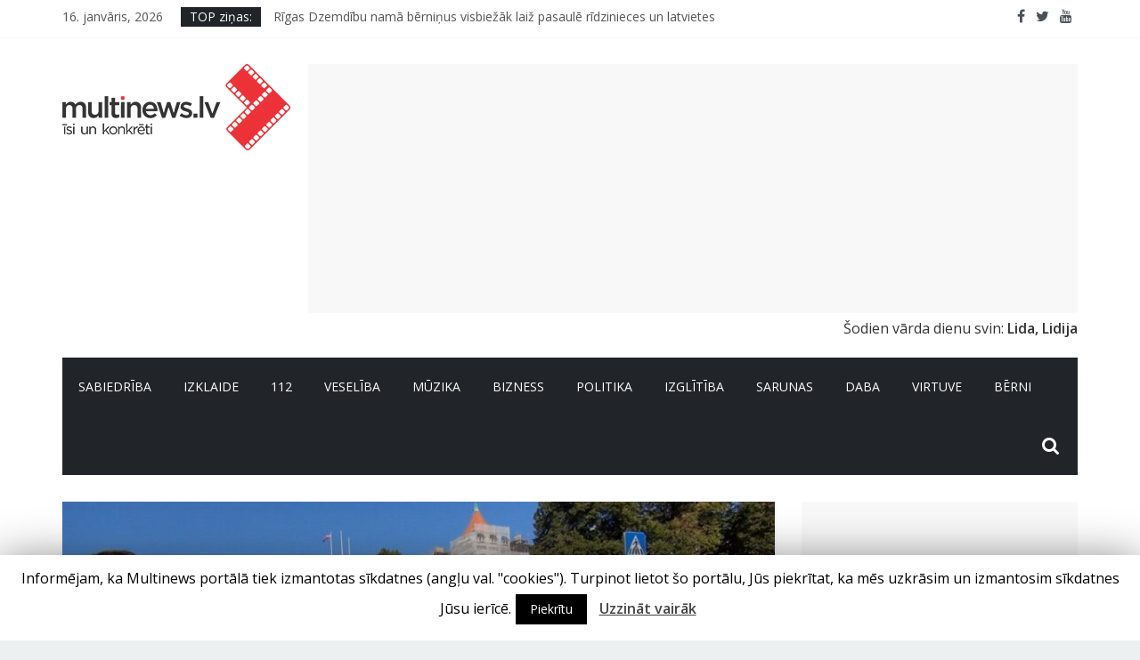

--- FILE ---
content_type: text/html; charset=utf-8
request_url: https://multinews.lv/partijas-latvija-pirmaja-vieta-pikets/
body_size: 126247
content:
<!DOCTYPE html>
<html lang="lv-LV" prefix="og: http://ogp.me/ns#">
<head>
	<meta charset="UTF-8"/>
	<meta name="viewport" content="width=device-width, initial-scale=1">
	<link rel="profile" href="http://gmpg.org/xfn/11"/>
	<link rel="pingback" href="https://multinews.lv/xmlrpc.php"/>

	<title>Partijas &quot;Latvija pirmajā vietā&quot; pikets - Multinews.lv</title>
	<script type="text/javascript">function theChampLoadEvent(e){var t=window.onload;if(typeof window.onload!="function"){window.onload=e}else{window.onload=function(){t();e()}}}</script>
		<script type="text/javascript">var theChampDefaultLang = 'lv_LV', theChampCloseIconPath = 'https://multinews.lv/wp-content/plugins/super-socializer/images/close.png';</script>
		<script>var theChampSiteUrl = 'https://multinews.lv', theChampVerified = 0, theChampEmailPopup = 0, heateorSsMoreSharePopupSearchText = 'Search';</script>
			<script> var theChampSharingAjaxUrl = 'https://multinews.lv/wp-admin/admin-ajax.php', heateorSsFbMessengerAPI = 'https://www.facebook.com/dialog/send?app_id=595489497242932&display=popup&link=%encoded_post_url%&redirect_uri=%encoded_post_url%',heateorSsWhatsappShareAPI = 'web', heateorSsUrlCountFetched = [], heateorSsSharesText = 'Shares', heateorSsShareText = 'Share', theChampPluginIconPath = 'https://multinews.lv/wp-content/plugins/super-socializer/images/logo.png', theChampSaveSharesLocally = 0, theChampHorizontalSharingCountEnable = 0, theChampVerticalSharingCountEnable = 0, theChampSharingOffset = -10, theChampCounterOffset = -10, theChampMobileStickySharingEnabled = 0, heateorSsCopyLinkMessage = "Link copied.";
		var heateorSsVerticalSharingShortUrl = "https://multinews.lv/partijas-latvija-pirmaja-vieta-pikets/";		</script>
			<style type="text/css">
						.the_champ_button_instagram span.the_champ_svg,a.the_champ_instagram span.the_champ_svg{background:radial-gradient(circle at 30% 107%,#fdf497 0,#fdf497 5%,#fd5949 45%,#d6249f 60%,#285aeb 90%)}
					.the_champ_horizontal_sharing .the_champ_svg,.heateor_ss_standard_follow_icons_container .the_champ_svg{
					color: #fff;
				border-width: 0px;
		border-style: solid;
		border-color: transparent;
	}
		.the_champ_horizontal_sharing .theChampTCBackground{
		color:#666;
	}
		.the_champ_horizontal_sharing span.the_champ_svg:hover,.heateor_ss_standard_follow_icons_container span.the_champ_svg:hover{
				border-color: transparent;
	}
		.the_champ_vertical_sharing span.the_champ_svg,.heateor_ss_floating_follow_icons_container span.the_champ_svg{
					color: #fff;
				border-width: 0px;
		border-style: solid;
		border-color: transparent;
	}
		.the_champ_vertical_sharing .theChampTCBackground{
		color:#666;
	}
		.the_champ_vertical_sharing span.the_champ_svg:hover,.heateor_ss_floating_follow_icons_container span.the_champ_svg:hover{
						border-color: transparent;
		}
	@media screen and (max-width:783px){.the_champ_vertical_sharing{display:none!important}}</style>
	
<!-- Open Graph Meta Tags generated by MashShare 4.0.47 - https://mashshare.net -->
<meta property="og:type" content="article" /> 
<meta property="og:title" content="Partijas &quot;Latvija pirmajā vietā&quot; pikets" />
<meta property="og:description" content="2021.gada 18.septembrī Ainārs Šlesers ar partijas “Latvija pirmajā vietā” domubiedriem, kā arī citiem atbalstītājiem Daugavmalā pie Rīgas pils un vēlāk pie Brīvības pieminekļa organizēja piketu, kurā izteica ultimātu Valsts prezidentam un valdībai. Pēc aptuvenām aplēsēm" />
<meta property="og:image" content="https://multinews.lv/wp-content/uploads/2021/09/LPV-pikets-Small.jpg" />
<meta property="og:url" content="https://multinews.lv/partijas-latvija-pirmaja-vieta-pikets/" />
<meta property="og:site_name" content="Multinews.lv" />
<meta property="article:publisher" content="https://www.facebook.com/multinews.lv" />
<meta property="fb:app_id" content="475399898562867" />
<meta property="article:published_time" content="2021-09-19T11:23:34+00:00" />
<meta property="article:modified_time" content="2021-09-19T11:23:34+00:00" />
<meta property="og:updated_time" content="2021-09-19T11:23:34+00:00" />
<!-- Open Graph Meta Tags generated by MashShare 4.0.47 - https://www.mashshare.net -->
<!-- Twitter Card generated by MashShare 4.0.47 - https://www.mashshare.net -->
<meta property="og:image:width" content="853" />
<meta property="og:image:height" content="480" />
<meta name="twitter:card" content="summary_large_image">
<meta name="twitter:title" content="Partijas &quot;Latvija pirmajā vietā&quot; pikets">
<meta name="twitter:description" content="2021.gada 18.septembrī Ainārs Šlesers ar partijas “Latvija pirmajā vietā” domubiedriem, kā arī citiem atbalstītājiem Daugavmalā pie Rīgas pils un vēlāk pie Brīvības pieminekļa organizēja piketu, kurā izteica ultimātu Valsts prezidentam un valdībai. Pēc aptuvenām aplēsēm">
<meta name="twitter:image" content="https://multinews.lv/wp-content/uploads/2021/09/LPV-pikets-Small.jpg">
<meta name="twitter:site" content="@https://twitter.com/multinews_lv">
<!-- Twitter Card generated by MashShare 4.0.47 - https://www.mashshare.net -->


<!-- This site is optimized with the Yoast SEO plugin v10.1.3 - https://yoast.com/wordpress/plugins/seo/ -->
<link rel="canonical" href="https://multinews.lv/partijas-latvija-pirmaja-vieta-pikets/" />
<script type='application/ld+json'>{"@context":"https://schema.org","@type":"Organization","url":"https://multinews.lv/","sameAs":["https://www.facebook.com/multinews.lv","https://www.youtube.com/channel/UCoJQqbWZ0Qaa-TSIOgpKzrg","https://twitter.com/multinews_lv"],"@id":"https://multinews.lv/#organization","name":"Multinews.lv","logo":"https://multinews.lv/wp-content/uploads/2019/03/multinews-logo.png"}</script>
<!-- / Yoast SEO plugin. -->

<link rel='dns-prefetch' href='//static.addtoany.com' />
<link rel='dns-prefetch' href='//fonts.googleapis.com' />
<link rel='dns-prefetch' href='//s.w.org' />
<link rel="alternate" type="application/rss+xml" title="Multinews.lv&raquo; Plūsma" href="https://multinews.lv/feed/" />
<link rel="alternate" type="application/rss+xml" title="Komentāru plūsma" href="https://multinews.lv/comments/feed/" />
<link rel="alternate" type="application/rss+xml" title="Multinews.lv &raquo; Partijas &#8220;Latvija pirmajā vietā&#8221; pikets plūsma" href="https://multinews.lv/partijas-latvija-pirmaja-vieta-pikets/feed/" />
		<script type="text/javascript">
			window._wpemojiSettings = {"baseUrl":"https:\/\/s.w.org\/images\/core\/emoji\/11\/72x72\/","ext":".png","svgUrl":"https:\/\/s.w.org\/images\/core\/emoji\/11\/svg\/","svgExt":".svg","source":{"concatemoji":"https:\/\/multinews.lv\/wp-includes\/js\/wp-emoji-release.min.js?ver=4.9.26"}};
			!function(e,a,t){var n,r,o,i=a.createElement("canvas"),p=i.getContext&&i.getContext("2d");function s(e,t){var a=String.fromCharCode;p.clearRect(0,0,i.width,i.height),p.fillText(a.apply(this,e),0,0);e=i.toDataURL();return p.clearRect(0,0,i.width,i.height),p.fillText(a.apply(this,t),0,0),e===i.toDataURL()}function c(e){var t=a.createElement("script");t.src=e,t.defer=t.type="text/javascript",a.getElementsByTagName("head")[0].appendChild(t)}for(o=Array("flag","emoji"),t.supports={everything:!0,everythingExceptFlag:!0},r=0;r<o.length;r++)t.supports[o[r]]=function(e){if(!p||!p.fillText)return!1;switch(p.textBaseline="top",p.font="600 32px Arial",e){case"flag":return s([55356,56826,55356,56819],[55356,56826,8203,55356,56819])?!1:!s([55356,57332,56128,56423,56128,56418,56128,56421,56128,56430,56128,56423,56128,56447],[55356,57332,8203,56128,56423,8203,56128,56418,8203,56128,56421,8203,56128,56430,8203,56128,56423,8203,56128,56447]);case"emoji":return!s([55358,56760,9792,65039],[55358,56760,8203,9792,65039])}return!1}(o[r]),t.supports.everything=t.supports.everything&&t.supports[o[r]],"flag"!==o[r]&&(t.supports.everythingExceptFlag=t.supports.everythingExceptFlag&&t.supports[o[r]]);t.supports.everythingExceptFlag=t.supports.everythingExceptFlag&&!t.supports.flag,t.DOMReady=!1,t.readyCallback=function(){t.DOMReady=!0},t.supports.everything||(n=function(){t.readyCallback()},a.addEventListener?(a.addEventListener("DOMContentLoaded",n,!1),e.addEventListener("load",n,!1)):(e.attachEvent("onload",n),a.attachEvent("onreadystatechange",function(){"complete"===a.readyState&&t.readyCallback()})),(n=t.source||{}).concatemoji?c(n.concatemoji):n.wpemoji&&n.twemoji&&(c(n.twemoji),c(n.wpemoji)))}(window,document,window._wpemojiSettings);
		</script>
		<style type="text/css">
img.wp-smiley,
img.emoji {
	display: inline !important;
	border: none !important;
	box-shadow: none !important;
	height: 1em !important;
	width: 1em !important;
	margin: 0 .07em !important;
	vertical-align: -0.1em !important;
	background: none !important;
	padding: 0 !important;
}
</style>
<link rel='stylesheet' id='dashicons-css'  href='https://multinews.lv/wp-includes/css/dashicons.min.css?ver=4.9.26' type='text/css' media='all' />
<link rel='stylesheet' id='menu-icons-extra-css'  href='https://multinews.lv/wp-content/plugins/menu-icons/css/extra.min.css?ver=0.11.2' type='text/css' media='all' />
<link rel='stylesheet' id='cookie-law-info-css'  href='https://multinews.lv/wp-content/plugins/cookie-law-info/public/css/cookie-law-info-public.css?ver=1.7.6' type='text/css' media='all' />
<link rel='stylesheet' id='cookie-law-info-gdpr-css'  href='https://multinews.lv/wp-content/plugins/cookie-law-info/public/css/cookie-law-info-gdpr.css?ver=1.7.6' type='text/css' media='all' />
<link rel='stylesheet' id='mashsb-styles-css'  href='https://multinews.lv/wp-content/plugins/mashsharer/assets/css/mashsb.min.css?ver=4.0.47' type='text/css' media='all' />
<style id='mashsb-styles-inline-css' type='text/css'>
.mashsb-count {color:#cccccc;}@media only screen and (min-width:568px){.mashsb-buttons a {min-width: 177px;}}
</style>
<link rel='stylesheet' id='wpsm_team_b-font-awesome-front-css'  href='https://multinews.lv/wp-content/plugins/team-builder/assets/css/font-awesome/css/font-awesome.min.css?ver=4.9.26' type='text/css' media='all' />
<link rel='stylesheet' id='wpsm_team_b_bootstrap-front-css'  href='https://multinews.lv/wp-content/plugins/team-builder/assets/css/bootstrap-front.css?ver=4.9.26' type='text/css' media='all' />
<link rel='stylesheet' id='wpsm_team_b_team1-css'  href='https://multinews.lv/wp-content/plugins/team-builder/assets/css/team1.css?ver=4.9.26' type='text/css' media='all' />
<link rel='stylesheet' id='wpsm_team_b_team2-css'  href='https://multinews.lv/wp-content/plugins/team-builder/assets/css/team2.css?ver=4.9.26' type='text/css' media='all' />
<link rel='stylesheet' id='fancybox-css'  href='https://multinews.lv/wp-content/plugins/w3dev-fancybox/fancybox/jquery.fancybox.min.css?ver=4.9.26' type='text/css' media='all' />
<link rel='stylesheet' id='wpdiscuz-font-awesome-css'  href='https://multinews.lv/wp-content/plugins/wpdiscuz/assets/third-party/font-awesome-5.0.6/css/fontawesome-all.min.css?ver=5.2.1' type='text/css' media='all' />
<link rel='stylesheet' id='wpdiscuz-frontend-css-css'  href='https://multinews.lv/wp-content/plugins/wpdiscuz/assets/css/wpdiscuz.css?ver=5.2.1' type='text/css' media='all' />
<link rel='stylesheet' id='wpdiscuz-user-content-css-css'  href='https://multinews.lv/wp-content/plugins/wpdiscuz/assets/css/wpdiscuz-user-content.css?ver=5.2.1' type='text/css' media='all' />
<link rel='stylesheet' id='wp-pagenavi-css'  href='https://multinews.lv/wp-content/plugins/wp-pagenavi/pagenavi-css.css?ver=2.70' type='text/css' media='all' />
<link rel='stylesheet' id='colormag_google_fonts-css'  href='//fonts.googleapis.com/css?family=Open+Sans%3A400%2C600&#038;ver=4.9.26' type='text/css' media='all' />
<link rel='stylesheet' id='colormag_style-css'  href='https://multinews.lv/wp-content/themes/colormag/style.css?ver=4.9.26' type='text/css' media='all' />
<link rel='stylesheet' id='colormag-fontawesome-css'  href='https://multinews.lv/wp-content/themes/colormag/fontawesome/css/font-awesome.css?ver=4.2.1' type='text/css' media='all' />
<link rel='stylesheet' id='rpt_front_style-css'  href='https://multinews.lv/wp-content/plugins/related-posts-thumbnails/assets/css/front.css?ver=1.6.2' type='text/css' media='all' />
<link rel='stylesheet' id='the_champ_frontend_css-css'  href='https://multinews.lv/wp-content/plugins/super-socializer/css/front.css?ver=7.14' type='text/css' media='all' />
<link rel='stylesheet' id='addtoany-css'  href='https://multinews.lv/wp-content/plugins/add-to-any/addtoany.min.css?ver=1.16' type='text/css' media='all' />
<style id='addtoany-inline-css' type='text/css'>
.addtoany_share_save_container {
    clear: both;
    margin-top: 0px;
    margin-bottom: 20px;
}
</style>
<link rel='stylesheet' id='__EPYT__style-css'  href='https://multinews.lv/wp-content/plugins/youtube-embed-plus/styles/ytprefs.min.css?ver=12.1' type='text/css' media='all' />
<style id='__EPYT__style-inline-css' type='text/css'>

                .epyt-gallery-thumb {
                        width: 33.333%;
                }
                
</style>
<script type='text/javascript'>
window.a2a_config=window.a2a_config||{};a2a_config.callbacks=[];a2a_config.overlays=[];a2a_config.templates={};a2a_localize = {
	Share: "Share",
	Save: "Save",
	Subscribe: "Subscribe",
	Email: "Email",
	Bookmark: "Bookmark",
	ShowAll: "Show all",
	ShowLess: "Show less",
	FindServices: "Find service(s)",
	FindAnyServiceToAddTo: "Instantly find any service to add to",
	PoweredBy: "Powered by",
	ShareViaEmail: "Share via email",
	SubscribeViaEmail: "Subscribe via email",
	BookmarkInYourBrowser: "Bookmark in your browser",
	BookmarkInstructions: "Press Ctrl+D or \u2318+D to bookmark this page",
	AddToYourFavorites: "Add to your favorites",
	SendFromWebOrProgram: "Send from any email address or email program",
	EmailProgram: "Email program",
	More: "More&#8230;",
	ThanksForSharing: "Thanks for sharing!",
	ThanksForFollowing: "Thanks for following!"
};
</script>
<script type='text/javascript' defer src='https://static.addtoany.com/menu/page.js'></script>
<script type='text/javascript' src='https://multinews.lv/wp-includes/js/jquery/jquery.js?ver=1.12.4'></script>
<script type='text/javascript' src='https://multinews.lv/wp-includes/js/jquery/jquery-migrate.min.js?ver=1.4.1'></script>
<script type='text/javascript' defer src='https://multinews.lv/wp-content/plugins/add-to-any/addtoany.min.js?ver=1.1'></script>
<script type='text/javascript'>
/* <![CDATA[ */
var Cli_Data = {"nn_cookie_ids":[],"cookielist":[]};
var log_object = {"ajax_url":"https:\/\/multinews.lv\/wp-admin\/admin-ajax.php"};
/* ]]> */
</script>
<script type='text/javascript' src='https://multinews.lv/wp-content/plugins/cookie-law-info/public/js/cookie-law-info-public.js?ver=1.7.6'></script>
<script type='text/javascript'>
/* <![CDATA[ */
var mashsb = {"shares":"0","round_shares":"1","animate_shares":"0","dynamic_buttons":"0","share_url":"https:\/\/multinews.lv\/partijas-latvija-pirmaja-vieta-pikets\/","title":"Partijas+%E2%80%9CLatvija+pirmaj%C4%81+viet%C4%81%E2%80%9D+pikets","image":"https:\/\/multinews.lv\/wp-content\/uploads\/2021\/09\/LPV-pikets-Small.jpg","desc":"2021.gada 18.septembr\u012b Ain\u0101rs \u0160lesers ar partijas \u201cLatvija pirmaj\u0101 viet\u0101\u201d domubiedriem, k\u0101 ar\u012b citiem atbalst\u012bt\u0101jiem Daugavmal\u0101 pie R\u012bgas pils un v\u0113l\u0101k pie Br\u012bv\u012bbas pieminek\u013ca organiz\u0113ja piketu, kur\u0101 izteica ultim\u0101tu Valsts prezidentam un vald\u012bbai. P\u0113c aptuven\u0101m apl\u0113s\u0113m \u2026","hashtag":"https:\/\/twitter.com\/multinews_lv","subscribe":"content","subscribe_url":"","activestatus":"1","singular":"1","twitter_popup":"1","refresh":"0","nonce":"a075f3649b","postid":"46375","servertime":"1768525223","ajaxurl":"https:\/\/multinews.lv\/wp-admin\/admin-ajax.php"};
/* ]]> */
</script>
<script type='text/javascript' src='https://multinews.lv/wp-content/plugins/mashsharer/assets/js/mashsb.min.js?ver=4.0.47'></script>
<script type='text/javascript' src='https://multinews.lv/wp-content/plugins/wpdiscuz/assets/third-party/wpdcookiejs/customcookie.js?ver=5.2.1'></script>
<script type='text/javascript' src='https://multinews.lv/wp-content/plugins/wpdiscuz/assets/third-party/autogrow/jquery.autogrowtextarea.min.js?ver=5.2.1'></script>
<script type='text/javascript'>
/* <![CDATA[ */
var wpdiscuzAjaxObj = {"url":"https:\/\/multinews.lv\/wp-admin\/admin-ajax.php","customAjaxUrl":"https:\/\/multinews.lv\/wp-content\/plugins\/wpdiscuz\/utils\/ajax\/wpdiscuz-ajax.php","wpdiscuz_options":{"wc_hide_replies_text":"Sl\u0113pt atbildes","wc_show_replies_text":"Skat\u012bt atbildes","wc_msg_required_fields":"Please fill out required fields","wc_invalid_field":"Some of field value is invalid","wc_error_empty_text":"please fill out this field to comment","wc_error_url_text":"url is invalid","wc_error_email_text":"email address is invalid","wc_invalid_captcha":"Invalid Captcha Code","wc_login_to_vote":"You Must Be Logged In To Vote","wc_deny_voting_from_same_ip":"You are not allowed to vote for this comment","wc_self_vote":"You cannot vote for your comment","wc_vote_only_one_time":"You&#039;ve already voted for this comment","wc_voting_error":"Voting Error","wc_held_for_moderate":"Comment awaiting moderation","wc_comment_edit_not_possible":"Sorry, this comment no longer possible to edit","wc_comment_not_updated":"Sorry, the comment was not updated","wc_comment_not_edited":"You&#039;ve not made any changes","wc_new_comment_button_text":"jauns koment\u0101rs","wc_new_comments_button_text":"jauns koment\u0101rs","wc_new_reply_button_text":"jauna atbilde Tavam koment\u0101ram","wc_new_replies_button_text":"jaunas atbildes Tavam koment\u0101ram","wc_msg_input_min_length":"Input is too short","wc_msg_input_max_length":"Input is too long","wc_follow_user":"Follow this user","wc_unfollow_user":"Unfollow this user","wc_follow_success":"You started following this comment author","wc_follow_canceled":"You stopped following this comment author.","wc_follow_email_confirm":"Please check your email and confirm the user following request.","wc_follow_email_confirm_fail":"Sorry, we couldn't send confirmation email.","wc_follow_login_to_follow":"Please login to follow users.","wc_follow_impossible":"We are sorry, but you can't follow this user.","wc_follow_not_added":"Following failed. Please try again later.","is_user_logged_in":false,"commentListLoadType":"0","commentListUpdateType":"0","commentListUpdateTimer":"30","liveUpdateGuests":"1","wc_comment_bg_color":"#FEFEFE","wc_reply_bg_color":"#F8F8F8","wpdiscuzCommentsOrder":"asc","wpdiscuzCommentOrderBy":"comment_date_gmt","commentsVoteOrder":false,"wordpressThreadCommentsDepth":"5","wordpressIsPaginate":"","commentTextMaxLength":null,"storeCommenterData":null,"isCaptchaInSession":true,"isGoodbyeCaptchaActive":false,"socialLoginAgreementCheckbox":0,"enableFbLogin":0,"enableFbShare":0,"facebookAppID":"","facebookUseOAuth2":0,"enableGoogleLogin":0,"googleAppID":"","cookiehash":"3b4aefde221f36971419920b3cac0b59","isLoadOnlyParentComments":0,"ahk":"tr2e=61e-bia3ece5s!7njmm6%nj$jsw","enableDropAnimation":0,"isNativeAjaxEnabled":0,"cookieCommentsSorting":"wpdiscuz_comments_sorting","version":"5.2.1","wc_post_id":46375,"loadLastCommentId":0,"lastVisitKey":"wordpress_last_visit","lastVisitExpires":1771124423,"lastVisitCookie":{"1":{"46375":1768532423}},"isCookiesEnabled":true,"wc_captcha_show_for_guest":"0","wc_captcha_show_for_members":"0","is_email_field_required":"0"}};
/* ]]> */
</script>
<script type='text/javascript' src='https://multinews.lv/wp-content/plugins/wpdiscuz/assets/js/wpdiscuz.js?ver=5.2.1'></script>
<script type='text/javascript'>
/* <![CDATA[ */
var wpdiscuzUCObj = {"msgConfirmDeleteComment":"Are you sure you want to delete this comment?","msgConfirmCancelSubscription":"Are you sure you want to cancel this subscription?","msgConfirmCancelFollow":"Are you sure you want to cancel this follow?"};
/* ]]> */
</script>
<script type='text/javascript' src='https://multinews.lv/wp-content/plugins/wpdiscuz/assets/js/wpdiscuz-user-content.js?ver=5.2.1'></script>
<script type='text/javascript' src='https://multinews.lv/wp-content/plugins/wpdiscuz/assets/third-party/lity/lity.js?ver=5.2.1'></script>
<script type='text/javascript' src='https://multinews.lv/wp-content/themes/colormag/js/colormag-custom.js?ver=4.9.26'></script>
<!--[if lte IE 8]>
<script type='text/javascript' src='https://multinews.lv/wp-content/themes/colormag/js/html5shiv.min.js?ver=4.9.26'></script>
<![endif]-->
<script type='text/javascript'>
/* <![CDATA[ */
var _EPYT_ = {"ajaxurl":"https:\/\/multinews.lv\/wp-admin\/admin-ajax.php","security":"004781415a","gallery_scrolloffset":"20","eppathtoscripts":"https:\/\/multinews.lv\/wp-content\/plugins\/youtube-embed-plus\/scripts\/","epresponsiveselector":"[\"iframe[src*='youtube.com']\",\"iframe[src*='youtube-nocookie.com']\",\"iframe[data-ep-src*='youtube.com']\",\"iframe[data-ep-src*='youtube-nocookie.com']\",\"iframe[data-ep-gallerysrc*='youtube.com']\"]","epdovol":"1","version":"12.1","evselector":"iframe.__youtube_prefs__[src], iframe[src*=\"youtube.com\/embed\/\"], iframe[src*=\"youtube-nocookie.com\/embed\/\"]","ajax_compat":"","ytapi_load":"light","stopMobileBuffer":"1","vi_active":"","vi_js_posttypes":[]};
/* ]]> */
</script>
<script type='text/javascript' src='https://multinews.lv/wp-content/plugins/youtube-embed-plus/scripts/ytprefs.min.js?ver=12.1'></script>
<link rel='https://api.w.org/' href='https://multinews.lv/wp-json/' />
<link rel="EditURI" type="application/rsd+xml" title="RSD" href="https://multinews.lv/xmlrpc.php?rsd" />
<link rel="wlwmanifest" type="application/wlwmanifest+xml" href="https://multinews.lv/wp-includes/wlwmanifest.xml" /> 
<meta name="generator" content="WordPress 4.9.26" />
<link rel='shortlink' href='https://multinews.lv/?p=46375' />
<link rel="alternate" type="application/json+oembed" href="https://multinews.lv/wp-json/oembed/1.0/embed?url=https%3A%2F%2Fmultinews.lv%2Fpartijas-latvija-pirmaja-vieta-pikets%2F" />
<link rel="alternate" type="text/xml+oembed" href="https://multinews.lv/wp-json/oembed/1.0/embed?url=https%3A%2F%2Fmultinews.lv%2Fpartijas-latvija-pirmaja-vieta-pikets%2F&#038;format=xml" />
            <style>
                #wpcomm .wc_new_comment{background:#00B38F;}
                #wpcomm .wc_new_reply{background:#00B38F;}
                #wpcomm .wc-form-wrapper{ background:none; } /* ->formBGColor */
                #wpcomm .wpdiscuz-front-actions{background:#F9F9F9;}
                #wpcomm .wpdiscuz-subscribe-bar{background:#F9F9F9;}
                #wpcomm select,
                #wpcomm input[type="text"],
                #wpcomm input[type="email"],
                #wpcomm input[type="url"],
                #wpcomm input[type="date"],
                #wpcomm input[type="color"]{border:#D9D9D9 1px solid;}
                #wpcomm .wc-comment .wc-comment-right{background:#FEFEFE;}
                #wpcomm .wc-reply .wc-comment-right{background:#F8F8F8;}
                #wpcomm .wc-comment-right .wc-comment-text, 
                #wpcomm .wc-comment-right .wc-comment-text *{
                    font-size:14px;
                }
                #wpcomm .wc-blog-administrator > .wc-comment-right .wc-comment-author, #wpcomm .wc-blog-administrator > .wc-comment-right .wc-comment-author a{color:#00B38F;}#wpcomm .wc-blog-administrator > .wc-comment-left .wc-comment-label{color:#00B38F; border:none; border-bottom: 1px solid #dddddd; }#wpcomm .wc-blog-editor > .wc-comment-right .wc-comment-author, #wpcomm .wc-blog-editor > .wc-comment-right .wc-comment-author a{color:#00B38F;}#wpcomm .wc-blog-editor > .wc-comment-left .wc-comment-label{color:#00B38F; border:none; border-bottom: 1px solid #dddddd; }#wpcomm .wc-blog-author > .wc-comment-right .wc-comment-author, #wpcomm .wc-blog-author > .wc-comment-right .wc-comment-author a{color:#00B38F;}#wpcomm .wc-blog-author > .wc-comment-left .wc-comment-label{color:#00B38F; border:none; border-bottom: 1px solid #dddddd; }#wpcomm .wc-blog-contributor > .wc-comment-right .wc-comment-author, #wpcomm .wc-blog-contributor > .wc-comment-right .wc-comment-author a{color:#00B38F;}#wpcomm .wc-blog-contributor > .wc-comment-left .wc-comment-label{color:#00B38F; border:none; border-bottom: 1px solid #dddddd; }#wpcomm .wc-blog-subscriber > .wc-comment-right .wc-comment-author, #wpcomm .wc-blog-subscriber > .wc-comment-right .wc-comment-author a{color:#00B38F;}#wpcomm .wc-blog-subscriber > .wc-comment-left .wc-comment-label{color:#00B38F; border:none; border-bottom: 1px solid #dddddd; }#wpcomm .wc-blog-translator > .wc-comment-right .wc-comment-author, #wpcomm .wc-blog-translator > .wc-comment-right .wc-comment-author a{color:#00B38F;}#wpcomm .wc-blog-translator > .wc-comment-left .wc-comment-label{color:#00B38F; border:none; border-bottom: 1px solid #dddddd; }#wpcomm .wc-blog-wpseo_manager > .wc-comment-right .wc-comment-author, #wpcomm .wc-blog-wpseo_manager > .wc-comment-right .wc-comment-author a{color:#00B38F;}#wpcomm .wc-blog-wpseo_manager > .wc-comment-left .wc-comment-label{color:#00B38F; border:none; border-bottom: 1px solid #dddddd; }#wpcomm .wc-blog-wpseo_editor > .wc-comment-right .wc-comment-author, #wpcomm .wc-blog-wpseo_editor > .wc-comment-right .wc-comment-author a{color:#00B38F;}#wpcomm .wc-blog-wpseo_editor > .wc-comment-left .wc-comment-label{color:#00B38F; border:none; border-bottom: 1px solid #dddddd; }#wpcomm .wc-blog-post_author > .wc-comment-right .wc-comment-author, #wpcomm .wc-blog-post_author > .wc-comment-right .wc-comment-author a{color:#00B38F;}#wpcomm .wc-blog-post_author > .wc-comment-left .wc-comment-label{color:#00B38F; border:none; border-bottom: 1px solid #dddddd; }#wpcomm .wc-blog-guest > .wc-comment-right .wc-comment-author, #wpcomm .wc-blog-guest > .wc-comment-right .wc-comment-author a{color:#00B38F;}#wpcomm .wc-blog-guest > .wc-comment-left .wc-comment-label{color:#00B38F; border:none; border-bottom: 1px solid #dddddd; }                #wpcomm .wc-comment .wc-comment-left .wc-comment-label{ background: #ffffff;}
                #wpcomm .wc-comment-left .wc-follow-user{color:#00B38F;}
                #wpcomm .wc-load-more-submit{border:1px solid #D9D9D9;}
                #wpcomm .wc-new-loaded-comment > .wc-comment-right{background:#FFFAD6;}
                #wpcomm .wpdiscuz-subscribe-bar{color:#777;}
                #wpcomm .wpdiscuz-front-actions .wpdiscuz-sbs-wrap span{color: #777;}
                #wpcomm .page-numbers{color:#555;border:#555 1px solid;}
                #wpcomm span.current{background:#555;}
                #wpcomm .wpdiscuz-readmore{cursor:pointer;color:#00B38F;}
                #wpcomm .wpdiscuz-textarea-wrap{border:#D9D9D9 1px solid;} .wpd-custom-field .wcf-pasiv-star, #wpcomm .wpdiscuz-item .wpdiscuz-rating > label {color: #DDDDDD;}
                #wpcomm .wpdiscuz-item .wpdiscuz-rating:not(:checked) > label:hover,.wpdiscuz-rating:not(:checked) > label:hover ~ label {   }#wpcomm .wpdiscuz-item .wpdiscuz-rating > input ~ label:hover, #wpcomm .wpdiscuz-item .wpdiscuz-rating > input:not(:checked) ~ label:hover ~ label, #wpcomm .wpdiscuz-item .wpdiscuz-rating > input:not(:checked) ~ label:hover ~ label{color: #FFED85;} 
                #wpcomm .wpdiscuz-item .wpdiscuz-rating > input:checked ~ label:hover, #wpcomm .wpdiscuz-item .wpdiscuz-rating > input:checked ~ label:hover, #wpcomm .wpdiscuz-item .wpdiscuz-rating > label:hover ~ input:checked ~ label, #wpcomm .wpdiscuz-item .wpdiscuz-rating > input:checked + label:hover ~ label, #wpcomm .wpdiscuz-item .wpdiscuz-rating > input:checked ~ label:hover ~ label, .wpd-custom-field .wcf-activ-star, #wpcomm .wpdiscuz-item .wpdiscuz-rating > input:checked ~ label{ color:#FFD700;}
                #wpcomm .wc-comment-header{border-top: 1px solid #dedede;}
                #wpcomm .wc-reply .wc-comment-header{border-top: 1px solid #dedede;}
                /* Buttons */
                #wpcomm button, 
                #wpcomm input[type="button"], 
                #wpcomm input[type="reset"], 
                #wpcomm input[type="submit"]{ border: 1px solid #555555; color: #FFFFFF; background-color: #555555; }
                #wpcomm button:hover, 
                #wpcomm button:focus,
                #wpcomm input[type="button"]:hover, 
                #wpcomm input[type="button"]:focus, 
                #wpcomm input[type="reset"]:hover, 
                #wpcomm input[type="reset"]:focus, 
                #wpcomm input[type="submit"]:hover, 
                #wpcomm input[type="submit"]:focus{ border: 1px solid #333333; background-color: #333333;  }
                #wpcomm .wpdiscuz-sort-buttons{color:#777777;}
                #wpcomm .wpdiscuz-sort-button{color:#777777; cursor:pointer;}
                #wpcomm .wpdiscuz-sort-button:hover{color:#00B38F!important;cursor:pointer;}
                #wpcomm .wpdiscuz-sort-button-active{color:#00B38F!important;cursor:default!important;}
                #wpcomm .wc-cta-button, 
                #wpcomm .wc-cta-button-x{color:#777777; }
                #wpcomm .wc-vote-link.wc-up{color:#999999;}
                #wpcomm .wc-vote-link.wc-down{color:#999999;}
                #wpcomm .wc-vote-result{color:#999999;}
                #wpcomm .wpf-cta{color:#999999; }
                #wpcomm .wc-comment-link .wc-share-link .wpf-cta{color:#eeeeee;}
                #wpcomm .wc-footer-left .wc-reply-button{border:1px solid #00B38F!important; color: #00B38F;}
                #wpcomm .wpf-cta:hover{background:#00B38F!important; color:#FFFFFF;}
                #wpcomm .wc-footer-left .wc-reply-button.wc-cta-active, #wpcomm .wc-cta-active{background:#00B38F!important; color:#FFFFFF;}
                #wpcomm .wc-cta-button:hover{background:#00B38F!important; color:#FFFFFF;}
                #wpcomm .wc-footer-right .wc-toggle,
                #wpcomm .wc-footer-right .wc-toggle a,
                #wpcomm .wc-footer-right .wc-toggle i{color:#00B38F;}
                /* STICKY COMMENT HEADER */
                #wpcomm .wc-sticky-comment.wc-comment .wc-comment-header{}
                #wpcomm .wc-sticky-comment.wc-comment .wc-comment-header .wpd-sticky{background: #1ecea8; color: #ffffff; }
                #wpcomm .wc-closed-comment.wc-comment .wc-comment-header{}
                #wpcomm .wc-closed-comment.wc-comment .wc-comment-header .wpd-closed{background: #aaaaaa; color: #ffffff;}
                /* PRIVATE COMMENT HEADER */
                #wpcomm .wc-private-comment.wc-comment .wc-comment-header{}
                #wpcomm .wc-private-comment.wc-comment .wc-comment-header .wpd-private{background: #999999; color: #ffffff;}
                /* FOLLOW LINK */

                #wpcomm .wc-follow{color:#777777;}
                #wpcomm .wc-follow-active{color:#ff7a00;}
                #wpcomm .wc-follow:hover i,
                #wpcomm .wc-unfollow:hover i,
                #wpcomm .wc-follow-active:hover i{color:#00B38F;}
                                .wpd-wrapper .wpd-list-item.wpd-active{border-top: 3px solid #00B38F;}
                                .comments-area{width:auto; margin: 0 auto;}
            </style>
            		<script type="text/javascript">
			var cli_flush_cache=1;
		</script>
		      <style>
      #related_posts_thumbnails li{
          border-right: 1px solid #dddddd;
          background-color: #ffffff      }
      #related_posts_thumbnails li:hover{
          background-color: #eeeeee;
      }
      .relpost_content{
          font-size: 13px;
          color: #333333;
      }
      .relpost-block-single{
          background-color: #ffffff;
          border-right: 1px solid  #dddddd;
          border-left: 1px solid  #dddddd;
          margin-right: -1px;
      }
      .relpost-block-single:hover{
          background-color: #eeeeee;
      }
      </style>

  <style type="text/css" id="custom-background-css">
body.custom-background { background-color: #ecf0f1; }
</style>
<link rel="icon" href="https://multinews.lv/wp-content/uploads/2017/12/cropped-multinews-favicon-32x32.png" sizes="32x32" />
<link rel="icon" href="https://multinews.lv/wp-content/uploads/2017/12/cropped-multinews-favicon-192x192.png" sizes="192x192" />
<link rel="apple-touch-icon-precomposed" href="https://multinews.lv/wp-content/uploads/2017/12/cropped-multinews-favicon-180x180.png" />
<meta name="msapplication-TileImage" content="https://multinews.lv/wp-content/uploads/2017/12/cropped-multinews-favicon-270x270.png" />
<!-- Multinews.lv Internal Styles -->        <style type="text/css"> .colormag-button,blockquote,button,input[type=reset],input[type=button],input[type=submit],
		#masthead.colormag-header-clean #site-navigation.main-small-navigation .menu-toggle{background-color:#dd3333}
		#site-title a,.next a:hover,.previous a:hover,.social-links i.fa:hover,a,
		#masthead.colormag-header-clean .social-links li:hover i.fa,
		#masthead.colormag-header-classic .social-links li:hover i.fa,
		#masthead.colormag-header-clean .breaking-news .newsticker a:hover,
		#masthead.colormag-header-classic .breaking-news .newsticker a:hover,
		#masthead.colormag-header-classic #site-navigation .fa.search-top:hover,
		#masthead.colormag-header-classic #site-navigation .random-post a:hover .fa-random,
		#masthead .main-small-navigation li:hover > .sub-toggle i,
		.better-responsive-menu #masthead .main-small-navigation .sub-toggle.active .fa  {color:#dd3333}
		.fa.search-top:hover,
		#masthead.colormag-header-classic #site-navigation.main-small-navigation .menu-toggle,
		.main-navigation ul li.focus > a,
        #masthead.colormag-header-classic .main-navigation ul ul.sub-menu li.focus > a {background-color:#dd3333}
		#site-navigation{border-top:4px solid #dd3333}
		.home-icon.front_page_on,.main-navigation a:hover,.main-navigation ul li ul li a:hover,
		.main-navigation ul li ul li:hover>a,
		.main-navigation ul li.current-menu-ancestor>a,
		.main-navigation ul li.current-menu-item ul li a:hover,
		.main-navigation ul li.current-menu-item>a,
		.main-navigation ul li.current_page_ancestor>a,
		.main-navigation ul li.current_page_item>a,
		.main-navigation ul li:hover>a,
		.main-small-navigation li a:hover,
		.site-header .menu-toggle:hover,
		#masthead.colormag-header-classic .main-navigation ul ul.sub-menu li:hover > a,
		#masthead.colormag-header-classic .main-navigation ul ul.sub-menu li.current-menu-ancestor > a,
		#masthead.colormag-header-classic .main-navigation ul ul.sub-menu li.current-menu-item > a,
		#masthead .main-small-navigation li:hover > a,
		#masthead .main-small-navigation li.current-page-ancestor > a,
		#masthead .main-small-navigation li.current-menu-ancestor > a,
		#masthead .main-small-navigation li.current-page-item > a,
		#masthead .main-small-navigation li.current-menu-item > a{background-color:#dd3333}
		.main-small-navigation .current-menu-item>a,.main-small-navigation .current_page_item>a {background:#dd3333}
		#masthead.colormag-header-classic .main-navigation ul ul.sub-menu li:hover,
		#masthead.colormag-header-classic .main-navigation ul ul.sub-menu li.current-menu-ancestor,
		#masthead.colormag-header-classic .main-navigation ul ul.sub-menu li.current-menu-item,
		#masthead.colormag-header-classic #site-navigation .menu-toggle,
		#masthead.colormag-header-classic #site-navigation .menu-toggle:hover,
		#masthead.colormag-header-classic .main-navigation ul > li:hover > a, 
        #masthead.colormag-header-classic .main-navigation ul > li.current-menu-item > a, 
        #masthead.colormag-header-classic .main-navigation ul > li.current-menu-ancestor > a,
        #masthead.colormag-header-classic .main-navigation ul li.focus > a{ border-color:#dd3333}
		.promo-button-area a:hover{border:2px solid #dd3333;background-color:#dd3333}
		#content .wp-pagenavi .current,
		#content .wp-pagenavi a:hover,.format-link .entry-content a,.pagination span{ background-color:#dd3333}
		.pagination a span:hover{color:#dd3333;border-color:#dd3333}
		#content .comments-area a.comment-edit-link:hover,#content .comments-area a.comment-permalink:hover,
		#content .comments-area article header cite a:hover,.comments-area .comment-author-link a:hover{color:#dd3333}
		.comments-area .comment-author-link span{background-color:#dd3333}
		.comment .comment-reply-link:hover,.nav-next a,.nav-previous a{color:#dd3333}
		#secondary .widget-title{border-bottom:2px solid #dd3333}
		#secondary .widget-title span{background-color:#dd3333}
		.footer-widgets-area .widget-title{border-bottom:2px solid #dd3333}
		.footer-widgets-area .widget-title span,
		.colormag-footer--classic .footer-widgets-area .widget-title span::before{background-color:#dd3333}
		.footer-widgets-area a:hover{color:#dd3333}
		.advertisement_above_footer .widget-title{ border-bottom:2px solid #dd3333}
		.advertisement_above_footer .widget-title span{background-color:#dd3333}
		a#scroll-up i{color:#dd3333}
		.page-header .page-title{border-bottom:2px solid #dd3333}
		#content .post .article-content .above-entry-meta .cat-links a,
		.page-header .page-title span{ background-color:#dd3333}
		#content .post .article-content .entry-title a:hover,
		.entry-meta .byline i,.entry-meta .cat-links i,.entry-meta a,
		.post .entry-title a:hover,.search .entry-title a:hover{color:#dd3333}
		.entry-meta .post-format i{background-color:#dd3333}
		.entry-meta .comments-link a:hover,.entry-meta .edit-link a:hover,.entry-meta .posted-on a:hover,
		.entry-meta .tag-links a:hover,.single #content .tags a:hover{color:#dd3333}.more-link,
		.no-post-thumbnail{background-color:#dd3333}
		.post-box .entry-meta .cat-links a:hover,.post-box .entry-meta .posted-on a:hover,
		.post.post-box .entry-title a:hover{color:#dd3333}
		.widget_featured_slider .slide-content .above-entry-meta .cat-links a{background-color:#dd3333}
		.widget_featured_slider .slide-content .below-entry-meta .byline a:hover,
		.widget_featured_slider .slide-content .below-entry-meta .comments a:hover,
		.widget_featured_slider .slide-content .below-entry-meta .posted-on a:hover,
		.widget_featured_slider .slide-content .entry-title a:hover{color:#dd3333}
		.widget_highlighted_posts .article-content .above-entry-meta .cat-links a {background-color:#dd3333}
		.byline a:hover,.comments a:hover,.edit-link a:hover,.posted-on a:hover,.tag-links a:hover,
		.widget_highlighted_posts .article-content .below-entry-meta .byline a:hover,
		.widget_highlighted_posts .article-content .below-entry-meta .comments a:hover,
		.widget_highlighted_posts .article-content .below-entry-meta .posted-on a:hover,
		.widget_highlighted_posts .article-content .entry-title a:hover{color:#dd3333}
		.widget_featured_posts .article-content .above-entry-meta .cat-links a{background-color:#dd3333}
		.widget_featured_posts .article-content .entry-title a:hover{color:#dd3333}
		.widget_featured_posts .widget-title{border-bottom:2px solid #dd3333}
		.widget_featured_posts .widget-title span{background-color:#dd3333}
		.related-posts-main-title .fa,.single-related-posts .article-content .entry-title a:hover{color:#dd3333}
		@media (max-width: 768px) {.better-responsive-menu .sub-toggle{background-color:#bf1515}}</style>
				<style type="text/css" id="wp-custom-css">
			.footer-socket-wrapper .copyright {
    
}
.byline {
  display: none;
}

.footer-widgets-wrapper {
background-color:#212529;
}

#commentform > p.comment-form-url {
	display:none;
}

#commentform > p.comment-form-email {
	display:none;
}

.footer-socket-wrapper {
    background-color: #212529;
}

#main > div > div.front-page-top-section{

}

.default-wp-page {
	display:none;
}

.mashsb-container {
    margin-bottom: 20px;
}

.widget_featured_slider .slide-content, .widget_highlighted_posts .article-content {
    background: #000;
    background: rgba(0,0,0,.7);
		padding-top:2%;
}

.widget_featured_posts .article-content .entry-title a {
    color: #232323;
    text-shadow: none;
    font-weight: bold;
    font-size: 1.3rem;
}

.widget_featured_posts .entry-title, .front-page-top-section .entry-title, .category .entry-title{
	display:inline;
}

.widget_featured_posts .below-entry-meta, .front-page-top-section .below-entry-meta, .category .below-entry-meta {
	display:inline;
}

.widget_featured_posts .posted-on, .front-page-top-section .posted-on, .category .posted-on {
	display:none;
}

.category .more-link, .category .entry-content, .category .above-entry-meta {
	display:none;
}

.first-post .above-entry-meta {
	display:none;
}

#header-right-section {
    float: none;
    display: grid;
	overflow:hidden;
}

#masthead.colormag-header-clean #header-text-nav-wrap {
    padding: 10px 0;
}

#masthead.colormag-header-clean .news-bar {
margin-bottom:20px;
}

#masthead.colormag-header-clean #site-navigation .inner-wrap {
    background-color: #212529;
    margin-top: 10px;
}

#secondary .widget:first-child {
    margin-bottom: 0px;
}

.postwidg .widget-title {
	font-size: 18px;
	margin-bottom: 15px;
	padding-bottom: 0;
	border-bottom-color: #1e73be;
	margin-top: 0;
	line-height: 1.2;
	color: white;
	background-color: #1e73be;
	padding: 6px 12px;
}

.so-panel {
	margin-bottom:20px;
}

.home-page .main-content-section {
    padding-top: 0px;
		
}
.home-page .entry-header {
    display:none;
}

#main-slider .below-entry-meta .posted-on{
    display:none;
}

#main-slider .below-entry-meta {
	display:inline;
}

#main-slider .entry-title {
	display:inline;
}

.postwidg ul {
	padding:0px;
}

.widget_pis_posts_in_sidebar {
	margin-bottom:-10px !important;
}

.posts-in-sidebar {
	margin-bottom:0px;
}

.widget_highlighted_posts .single-article {
}


.comments a {
	  color: white;
    font-weight: bold;
    background-color: #c0392b;
    padding-left: 10px;
    padding-right: 10px;
    font-size: 16px;
}

.comments a:hover {
	  color:white;
}


.comments a:empty {
	display:none;
}

.comments .fa {
	display:none;
}

.highlights-featured-image a, .slider-featured-image a {

}

input.s {
	width:60%;
}

.pis-title {
	display:inline;	
}

.pis-utility {
	display:inline;
	margin-left: 3px;
}

.pis-comments{
	color: white;
	font-weight: bold;
	background-color: #c0392b;
	padding-left: 10px;
	padding-right: 10px;
	font-size: 12px;
}


.pis-comments:empty {
	display:none;
}

.horizontal-banner-home{
		margin-bottom: -10px;
		text-align: center;
		margin-top: -10px;	
}

#pg-23101-1 {
	margin-bottom: 10px !important;	
}

#pg-23101-0 {
	margin-bottom:10px;
}

#pl-23101 .so-panel:first-child {
    margin-bottom: 10px;
}

.fa-picture-o {
	margin-right: 5px;	
}
#secondary .widget-title span {
	width:100%;
}

#secondary .widget-title {
margin-bottom:0px;
}

.yuzo_related_post_widget .relatedthumb a {
    color: black !important;
}

.widget_featured_slider .slide-content {
	padding-right:2%;
}

.widget_highlighted_posts .article-content {
	padding-right:5%;
}

#masthead.colormag-header-clean .main-navigation a {
padding-left:18px;
padding-right:18px;
}

.home .main-content-section {
    padding-top: 0px;
		
}
.home .entry-header {
    display:none;
}

.slider-featured-image a {
    display: block;
}

/* first image custom*/
#main-picture .article-content .entry-title {
    padding: 10px 0 0;
    font-size: 16px;
		line-height: 1.2;
}

#main-picture .byline {
    display: none;
}

#main-picture .below-entry-meta .posted-on {
    display: none;
}

#main-picture .below-entry-meta {
    display: inline;
}

#main-picture .above-entry-meta {
	display:visible;
}

#cookie_action_close_header_reject {
	display:none;
}

@media screen and (max-width: 783px)
{
	.the_champ_bottom_sharing {
			display:none !important;
	}
	.heateor_ss_mobile_footer {
			display: none !important;
	}
}

/*Posts sidebar komentaru highlits*/
.pis-comments {
	    background-color: red !important;
    color: white !important;
    padding-left: 5px !important;
    padding-right: 5px !important;
    vertical-align: text-bottom !important;
}

.comments a {
	    background-color: red !important;
    color: white !important;
    padding-left: 5px !important;
    padding-right: 5px !important;
    vertical-align: text-bottom !important;
}

.sidebar-sidebar .pis-li {
	 display: inline-block !important;
	    border-bottom: 1px solid gainsboro !important;
    margin-bottom: 5px !important;
}

.sidebar-sidebar .pis-title {
		font-size: 18px !important;
    font-weight: bold !important;
    line-height: 1.3 !important;
		color:black !important;
}


.sidebar-sidebar .pis-title-link {
		color: black !important;
}

.sidebar-sidebar p.pis-thumbnail {
	margin-bottom: 0px !important;
	float:left !important;
}

.sidebar-sidebar .widget-title {
    border-bottom:0px !important;
		padding: 6px 12px !important;
}

/*saakumlapas thumbnails lai teksts neluuzt*/
.postwidg .pis-thumbnail {
    float: left !important;
}		</style>
	<style id="tt-easy-google-font-styles" type="text/css">p { }
h1 { }
h2 { }
h3 { }
h4 { }
h5 { }
h6 { }
</style><!-- Global site tag (gtag.js) - Google Analytics -->
<script async src="https://www.googletagmanager.com/gtag/js?id=UA-111014034-1"></script>
<script>
  window.dataLayer = window.dataLayer || [];
  function gtag(){dataLayer.push(arguments);}
  gtag('js', new Date());

  gtag('config', 'UA-111014034-1');
</script>
	<script async src="//pagead2.googlesyndication.com/pagead/js/adsbygoogle.js"></script>
	<script>
	     (adsbygoogle = window.adsbygoogle || []).push({
	          google_ad_client: "ca-pub-1058770026694546",
	          enable_page_level_ads: true
	     });
	</script>
</head>

<body class="post-template-default single single-post postid-46375 single-format-standard custom-background wp-custom-logo  wide better-responsive-menu">


<div id="page" class="hfeed site">
	
	
	<header id="masthead" class="site-header clearfix colormag-header-clean">
		<div id="header-text-nav-container" class="clearfix">

						<div class="news-bar">
				<div class="inner-wrap clearfix">
					
        <div class="date-in-header">
			16. janvāris, 2026        </div>

		
					        <div class="breaking-news">
            <strong class="breaking-news-latest">TOP ziņas:</strong>
            <ul class="newsticker">
				                    <li>
                        <a href="https://multinews.lv/rigas-dzemdibu-nama-berninus-visbiezak-laiz-pasaule-ridzinieces-un-latvietes/"
                           title="Rīgas Dzemdību namā bērniņus visbiežāk laiž pasaulē rīdzinieces un latvietes">Rīgas Dzemdību namā bērniņus visbiežāk laiž pasaulē rīdzinieces un latvietes</a>
                    </li>
				                    <li>
                        <a href="https://multinews.lv/budzeta-komisija-rosina-iesaldet-autocelu-lietosanas-nodevu-celsanu-3-35-tonnu-transportlidzekliem/"
                           title="Budžeta komisija rosina iesaldēt autoceļu lietošanas nodevu celšanu 3–3,5 tonnu transportlīdzekļiem">Budžeta komisija rosina iesaldēt autoceļu lietošanas nodevu celšanu 3–3,5 tonnu transportlīdzekļiem</a>
                    </li>
				                    <li>
                        <a href="https://multinews.lv/grupa-audiokvartals-izdod-jaunu-videoklipu-un-izzino-koncertu-seriju-cilveki/"
                           title="Grupa Audiokvartāls izdod jaunu videoklipu un izziņo koncertu sēriju “Cilvēki”">Grupa Audiokvartāls izdod jaunu videoklipu un izziņo koncertu sēriju “Cilvēki”</a>
                    </li>
				                    <li>
                        <a href="https://multinews.lv/barikazu-atceres-nedela-tet-bus-skatama-digitala-izstade-par-sakaru-aizsardzibu/"
                           title="Barikāžu atceres nedēļā Tet būs skatāma digitāla izstāde par sakaru aizsardzību">Barikāžu atceres nedēļā Tet būs skatāma digitāla izstāde par sakaru aizsardzību</a>
                    </li>
				                    <li>
                        <a href="https://multinews.lv/ka-veidot-veseligus-ieradumus-jaunaja-gada/"
                           title="Kā veidot veselīgus ieradumus jaunajā gadā">Kā veidot veselīgus ieradumus jaunajā gadā</a>
                    </li>
				            </ul>
        </div>
		
							<div class="social-links clearfix">
			<ul>
				<li><a href="https://www.facebook.com/multinews.lv" target="_blank"><i class="fa fa-facebook"></i></a></li><li><a href="https://twitter.com/multinews_lv" target="_blank"><i class="fa fa-twitter"></i></a></li><li><a href="https://www.youtube.com/channel/UCoJQqbWZ0Qaa-TSIOgpKzrg" target="_blank"><i class="fa fa-youtube"></i></a></li>			</ul>
		</div><!-- .social-links -->
						</div>
			</div>
		
			
			
		<div class="inner-wrap">

			<div id="header-text-nav-wrap" class="clearfix">
				<div id="header-left-section">
											<div id="header-logo-image">
							
							<a href="https://multinews.lv/" class="custom-logo-link" rel="home" itemprop="url"><img width="256" height="97" src="https://multinews.lv/wp-content/uploads/2017/12/multinews-logo.png" class="custom-logo" alt="Multinews.lv logo" itemprop="logo" /></a>						</div><!-- #header-logo-image -->
											<div id="header-text" class="screen-reader-text">
													<h3 id="site-title">
								<a href="https://multinews.lv/" title="Multinews.lv" rel="home">Multinews.lv</a>
							</h3>
																		<p id="site-description">Foto un video ziņu portāls</p>
						<!-- #site-description -->
					</div><!-- #header-text -->
				</div><!-- #header-left-section -->
				<div id="header-right-section">
											<div id="header-right-sidebar" class="clearfix">
							<aside id="siteorigin-panels-builder-2" class="widget widget_siteorigin-panels-builder clearfix"><div id="pl-w676ffcde06866"  class="panel-layout" ><div id="pg-w676ffcde06866-0"  class="panel-grid panel-has-style" ><div class="panel-row-style panel-row-style-for-w676ffcde06866-0" ><div id="pgc-w676ffcde06866-0-0"  class="panel-grid-cell" ><div class="panel-cell-style panel-cell-style-for-w676ffcde06866-0-0" ><div id="panel-w676ffcde06866-0-0-0" class="widget_text so-panel widget widget_custom_html panel-first-child panel-last-child" data-index="0" ><div class="textwidget custom-html-widget"><div style="text-align:center;">
	<script async src="//pagead2.googlesyndication.com/pagead/js/adsbygoogle.js"></script>
	<!-- header responsive -->
	<ins class="adsbygoogle"
			 style="display:block"
			 data-ad-client="ca-pub-1058770026694546"
			 data-ad-slot="6384103196"
			 data-ad-format="auto"
			 data-full-width-responsive="true"></ins>
	<script>
	(adsbygoogle = window.adsbygoogle || []).push({});
	</script>	
</div>


</div></div></div></div></div></div><div id="pg-w676ffcde06866-1"  class="panel-grid panel-has-style" ><div class="panel-row-style panel-row-style-for-w676ffcde06866-1" ><div id="pgc-w676ffcde06866-1-0"  class="panel-grid-cell panel-grid-cell-empty" ></div><div id="pgc-w676ffcde06866-1-1"  class="panel-grid-cell" ><div id="panel-w676ffcde06866-1-1-0" class="so-panel widget widget_execphp panel-first-child panel-last-child" data-index="1" ><div class="panel-widget-style panel-widget-style-for-w676ffcde06866-1-1-0" >			<div class="execphpwidget">Šodien vārda dienu svin: <strong>Lida, Lidija</strong></div>
		</div></div></div></div></div></div></aside>						</div>
										</div><!-- #header-right-section -->

			</div><!-- #header-text-nav-wrap -->

		</div><!-- .inner-wrap -->

		
			
			
		<nav id="site-navigation" class="main-navigation clearfix" role="navigation">
			<div class="inner-wrap clearfix">
				
					<div class="home-icon">
						<a href="https://multinews.lv/" title="Multinews.lv"><i class="fa fa-home"></i></a>
					</div>

					
				<h4 class="menu-toggle"></h4>
				<div class="menu-primary-container"><ul id="menu-menu" class="menu"><li id="menu-item-13462" class="menu-item menu-item-type-taxonomy menu-item-object-category current-post-ancestor current-menu-parent current-post-parent menu-item-13462"><a href="https://multinews.lv/category/sabiedriba/">Sabiedrība</a></li>
<li id="menu-item-13463" class="menu-item menu-item-type-taxonomy menu-item-object-category menu-item-13463"><a href="https://multinews.lv/category/izklaide/">Izklaide</a></li>
<li id="menu-item-13464" class="menu-item menu-item-type-taxonomy menu-item-object-category menu-item-13464"><a href="https://multinews.lv/category/112/">112</a></li>
<li id="menu-item-13465" class="menu-item menu-item-type-taxonomy menu-item-object-category menu-item-13465"><a href="https://multinews.lv/category/veseliba/">Veselība</a></li>
<li id="menu-item-13466" class="menu-item menu-item-type-taxonomy menu-item-object-category menu-item-13466"><a href="https://multinews.lv/category/muzika/">Mūzika</a></li>
<li id="menu-item-13467" class="menu-item menu-item-type-taxonomy menu-item-object-category menu-item-13467"><a href="https://multinews.lv/category/bizness/">Bizness</a></li>
<li id="menu-item-13469" class="menu-item menu-item-type-taxonomy menu-item-object-category menu-item-13469"><a href="https://multinews.lv/category/politika/">Politika</a></li>
<li id="menu-item-13470" class="menu-item menu-item-type-taxonomy menu-item-object-category menu-item-13470"><a href="https://multinews.lv/category/izglitiba/">Izglītība</a></li>
<li id="menu-item-13471" class="menu-item menu-item-type-taxonomy menu-item-object-category menu-item-13471"><a href="https://multinews.lv/category/sarunas/">Sarunas</a></li>
<li id="menu-item-13468" class="menu-item menu-item-type-taxonomy menu-item-object-category menu-item-13468"><a href="https://multinews.lv/category/daba/">Daba</a></li>
<li id="menu-item-28186" class="menu-item menu-item-type-taxonomy menu-item-object-category menu-item-28186"><a href="https://multinews.lv/category/virtuve/">Virtuve</a></li>
<li id="menu-item-67945" class="menu-item menu-item-type-taxonomy menu-item-object-category menu-item-67945"><a href="https://multinews.lv/category/berni/">Bērni</a></li>
</ul></div>
				
									<i class="fa fa-search search-top"></i>
					<div class="search-form-top">
						<form action="https://multinews.lv/" class="search-form searchform clearfix" method="get">
   <div class="search-wrap">
      <input type="text" placeholder="Search" class="s field" name="s">
      <button class="search-icon" type="submit"></button>
   </div>
</form><!-- .searchform -->					</div>
							</div>
		</nav>

		
		</div><!-- #header-text-nav-container -->

		
	</header>

		
	<div id="main" class="clearfix">
		<div class="inner-wrap clearfix">

	
	<div id="primary">
		<div id="content" class="clearfix">

			
				
<article id="post-46375" class="post-46375 post type-post status-publish format-standard has-post-thumbnail hentry category-sabiedriba">
	
   
         <div class="featured-image">
               <img width="800" height="445" src="https://multinews.lv/wp-content/uploads/2021/09/LPV-pikets-Small-800x445.jpg" class="attachment-colormag-featured-image size-colormag-featured-image wp-post-image" alt="" />            </div>
   
   <div class="article-content clearfix">

   
   <div class="above-entry-meta"><span class="cat-links"><a href="https://multinews.lv/category/sabiedriba/" style="background:#1e73be" rel="category tag">Sabiedrība</a>&nbsp;</span></div>
      <header class="entry-header">
   		<h1 class="entry-title">
   			Partijas &#8220;Latvija pirmajā vietā&#8221; pikets            <span>
            <i style="color:#333;" class="fa fa-video-camera fa-1x"></i>            </span>
   		</h1>
   	</header>

   	<div class="below-entry-meta">
			<span class="posted-on"><a href="https://multinews.lv/partijas-latvija-pirmaja-vieta-pikets/" title="11:23" rel="bookmark"><i class="fa fa-calendar-o"></i> <time class="entry-date published" datetime="2021-09-19T11:23:34+00:00">19. septembris, 2021</time></a></span>
            <span class="byline"><span class="author vcard"><i class="fa fa-user"></i><a class="url fn n"
                                                                                         href="https://multinews.lv/author/girts-spelmanis/"
                                                                                         title="Ģirts Spēlmanis">Ģirts Spēlmanis</a></span></span>

			                <span class="comments"><a href="https://multinews.lv/partijas-latvija-pirmaja-vieta-pikets/#respond"></a></span>
			</div>
   	<div class="entry-content clearfix">
   		<aside class="mashsb-container mashsb-main mashsb-stretched"><div class="mashsb-box"><div class="mashsb-buttons"><a class="mashicon-facebook mash-large mash-center mashsb-noshadow" href="https://www.facebook.com/sharer.php?u=https%3A%2F%2Fmultinews.lv%2Fpartijas-latvija-pirmaja-vieta-pikets%2F" target="_top" rel="nofollow"><span class="icon"></span><span class="text">Dalies</span></a><a class="mashicon-twitter mash-large mash-center mashsb-noshadow" href="https://twitter.com/intent/tweet?text=Partijas%20%22Latvija%20pirmaj%C4%81%20viet%C4%81%22%20pikets&amp;url=https://multinews.lv/partijas-latvija-pirmaja-vieta-pikets/&amp;via=https://twitter.com/multinews_lv" target="_top" rel="nofollow"><span class="icon"></span><span class="text">Tvīto</span></a><div class="onoffswitch mash-large mashsb-noshadow"></div><div class="secondary-shares" style="display:none"><a class="mashicon-subscribe mash-large mash-center mashsb-noshadow" href="#" target="_top" rel="nofollow"><span class="icon"></span><span class="text">Abonēt</span></a><div class="onoffswitch2 mash-large mashsb-noshadow" style="display:none"></div></div></div>
            </div>
                <div style="clear:both"></div><div class="mashsb-toggle-container"></div></aside>
            <!-- Share buttons by mashshare.net - Version: 4.0.47--><p><strong>2021.gada 18.septembrī Ainārs Šlesers ar partijas “Latvija pirmajā vietā” domubiedriem, kā arī citiem atbalstītājiem Daugavmalā pie Rīgas pils un vēlāk pie Brīvības pieminekļa organizēja piketu, kurā izteica ultimātu Valsts prezidentam un valdībai. Pēc aptuvenām aplēsēm piketā piedalījās ap 1000 cilvēku.</strong></p>
<p style="text-align: center;"><iframe src="//www.youtube.com/embed/h4SkrVacrMM" width="800" height="449" allowfullscreen="allowfullscreen"></iframe></p>
<!-- relpost-thumb-wrapper --><div class="relpost-thumb-wrapper"><!-- filter-class --><div class="relpost-thumb-container"><h3>Lasi vēl:</h3><div style="clear: both"></div><div style="clear: both"></div><!-- relpost-block-container --><div class="relpost-block-container"><a class="relpost-block-single" href="https://multinews.lv/augusta-12-cilveki-cietusi-no-elektrotraumas/"><div style="width: 150px; height: 225px;"><div class="relpost-block-single-image" alt="Augustā 12 cilvēki cietuši no elektrotraumas"  style=" background: transparent url(https://multinews.lv/wp-content/uploads/2024/09/Publ-foto-pagarinātājs-vadi-Custom-150x150.jpg) no-repeat scroll 0% 0%; width: 150px; height: 150px; "></div><div class="relpost-block-single-text"  style="font-family: Arial;  font-size: 13px;  color: #333333;">Augustā 12 cilvēki cietuši no elektrotraumas</div></div></a><a class="relpost-block-single" href="https://multinews.lv/lamb-uzsak-socialo-kampanu-kam-auto-gatavs-tam-ziema-drosa/"><div style="width: 150px; height: 225px;"><div class="relpost-block-single-image" alt="LAMB uzsāk sociālo kampaņu “Kam auto gatavs, tam ziema droša!”"  style=" background: transparent url(https://multinews.lv/wp-content/uploads/2022/12/auto-tirisana_ziema_sals_mlv-150x150.jpg) no-repeat scroll 0% 0%; width: 150px; height: 150px; "></div><div class="relpost-block-single-text"  style="font-family: Arial;  font-size: 13px;  color: #333333;">LAMB uzsāk sociālo kampaņu “Kam auto gatavs, tam ziema droša!”</div></div></a><a class="relpost-block-single" href="https://multinews.lv/rigas-pasvaldiba-aicina-gadumija-ipasi-pieskatit-sunus/"><div style="width: 150px; height: 225px;"><div class="relpost-block-single-image" alt="Rīgas pašvaldība aicina gadumijā īpaši pieskatīt suņus"  style=" background: transparent url(https://multinews.lv/wp-content/uploads/2019/04/suns-klist-150x150.jpg) no-repeat scroll 0% 0%; width: 150px; height: 150px; "></div><div class="relpost-block-single-text"  style="font-family: Arial;  font-size: 13px;  color: #333333;">Rīgas pašvaldība aicina gadumijā īpaši pieskatīt suņus</div></div></a><a class="relpost-block-single" href="https://multinews.lv/dabas-elementi-majokla-telpas-trends-kas-klust-arvien-pieprasitaks/"><div style="width: 150px; height: 225px;"><div class="relpost-block-single-image" alt="Dabas elementi mājokļa telpās: trends, kas kļūst arvien pieprasītāks"  style=" background: transparent url(https://multinews.lv/wp-content/uploads/2025/05/JUNG_projekts_telpaugi-800x533-150x150.jpg) no-repeat scroll 0% 0%; width: 150px; height: 150px; "></div><div class="relpost-block-single-text"  style="font-family: Arial;  font-size: 13px;  color: #333333;">Dabas elementi mājokļa telpās: trends, kas kļūst arvien pieprasītāks</div></div></a></div><!-- close relpost-block-container --><div style="clear: both"></div></div><!-- close filter class --></div><!-- close relpost-thumb-wrapper --><div class="addtoany_share_save_container addtoany_content addtoany_content_bottom"><div class="a2a_kit a2a_kit_size_32 addtoany_list" data-a2a-url="https://multinews.lv/partijas-latvija-pirmaja-vieta-pikets/" data-a2a-title="Partijas “Latvija pirmajā vietā” pikets"><a class="a2a_button_draugiem" href="https://www.addtoany.com/add_to/draugiem?linkurl=https%3A%2F%2Fmultinews.lv%2Fpartijas-latvija-pirmaja-vieta-pikets%2F&amp;linkname=Partijas%20%E2%80%9CLatvija%20pirmaj%C4%81%20viet%C4%81%E2%80%9D%20pikets" title="Draugiem" rel="nofollow noopener" target="_blank"></a><a class="a2a_button_facebook" href="https://www.addtoany.com/add_to/facebook?linkurl=https%3A%2F%2Fmultinews.lv%2Fpartijas-latvija-pirmaja-vieta-pikets%2F&amp;linkname=Partijas%20%E2%80%9CLatvija%20pirmaj%C4%81%20viet%C4%81%E2%80%9D%20pikets" title="Facebook" rel="nofollow noopener" target="_blank"></a><a class="a2a_button_twitter" href="https://www.addtoany.com/add_to/twitter?linkurl=https%3A%2F%2Fmultinews.lv%2Fpartijas-latvija-pirmaja-vieta-pikets%2F&amp;linkname=Partijas%20%E2%80%9CLatvija%20pirmaj%C4%81%20viet%C4%81%E2%80%9D%20pikets" title="Twitter" rel="nofollow noopener" target="_blank"></a><a class="a2a_button_odnoklassniki" href="https://www.addtoany.com/add_to/odnoklassniki?linkurl=https%3A%2F%2Fmultinews.lv%2Fpartijas-latvija-pirmaja-vieta-pikets%2F&amp;linkname=Partijas%20%E2%80%9CLatvija%20pirmaj%C4%81%20viet%C4%81%E2%80%9D%20pikets" title="Odnoklassniki" rel="nofollow noopener" target="_blank"></a><a class="a2a_button_vk" href="https://www.addtoany.com/add_to/vk?linkurl=https%3A%2F%2Fmultinews.lv%2Fpartijas-latvija-pirmaja-vieta-pikets%2F&amp;linkname=Partijas%20%E2%80%9CLatvija%20pirmaj%C4%81%20viet%C4%81%E2%80%9D%20pikets" title="VK" rel="nofollow noopener" target="_blank"></a><a class="a2a_button_whatsapp" href="https://www.addtoany.com/add_to/whatsapp?linkurl=https%3A%2F%2Fmultinews.lv%2Fpartijas-latvija-pirmaja-vieta-pikets%2F&amp;linkname=Partijas%20%E2%80%9CLatvija%20pirmaj%C4%81%20viet%C4%81%E2%80%9D%20pikets" title="WhatsApp" rel="nofollow noopener" target="_blank"></a><a class="a2a_button_linkedin" href="https://www.addtoany.com/add_to/linkedin?linkurl=https%3A%2F%2Fmultinews.lv%2Fpartijas-latvija-pirmaja-vieta-pikets%2F&amp;linkname=Partijas%20%E2%80%9CLatvija%20pirmaj%C4%81%20viet%C4%81%E2%80%9D%20pikets" title="LinkedIn" rel="nofollow noopener" target="_blank"></a><a class="a2a_button_email" href="https://www.addtoany.com/add_to/email?linkurl=https%3A%2F%2Fmultinews.lv%2Fpartijas-latvija-pirmaja-vieta-pikets%2F&amp;linkname=Partijas%20%E2%80%9CLatvija%20pirmaj%C4%81%20viet%C4%81%E2%80%9D%20pikets" title="Email" rel="nofollow noopener" target="_blank"></a><a class="a2a_dd addtoany_share_save addtoany_share" href="https://www.addtoany.com/share"></a></div></div>   	</div>

   </div>

	</article>

			
		</div><!-- #content -->

      
		<ul class="default-wp-page clearfix">
			<li class="previous"><a href="https://multinews.lv/petijums-depresijas-simptomi-konstateti-426-mediku-trauksme-289/" rel="prev"><span class="meta-nav">&larr;</span> Pētījums: Depresijas simptomi konstatēti 42,6% mediķu; trauksme – 28,9%</a></li>
			<li class="next"><a href="https://multinews.lv/notiks-baltijas-valstu-folkloras-forums-baltica-web-2021/" rel="next">Notiks Baltijas valstu folkloras forums “Baltica-Web 2021” <span class="meta-nav">&rarr;</span></a></li>
		</ul>
	
      
      
          <div class="wpdiscuz_top_clearing"></div>
                <div id="comments" style="width: 0;height: 0;clear: both;margin: 0;padding: 0;"></div>
            <div id="respond" class="comments-area">
                        <h3 id="wc-comment-header">
                                <h3>TOP Komentāri</h3>            </h3>
                    <div id="wpcomm" class="wpdiscuz_unauth wpd-default">
            <div class="wpdiscuz-form-top-bar">
                <div class="wpdiscuz-ftb-left">
                                                            <div id="wc_show_hide_loggedin_username">
                                            </div>
                </div>
                                <div class="wpd-clear"></div>
            </div>


                        <div class="wc_social_plugin_wrapper">
                            </div>
                    <div class="wc-form-wrapper wc-main-form-wrapper"  id='wc-main-form-wrapper-0_0' >
            <div class="wpdiscuz-comment-message" style="display: block;"></div>
                                        <form class="wc_comm_form wc_main_comm_form" method="post"  enctype="multipart/form-data">
                    <div class="wc-field-comment">
                        <div class="wpdiscuz-item wc-field-textarea" >
                            <div class="wpdiscuz-textarea-wrap ">

                                                                                                        <div class="wc-field-avatararea">
                                        <img alt='avatar' src='https://secure.gravatar.com/avatar/?s=40&#038;d=mm&#038;r=g' srcset='https://secure.gravatar.com/avatar/?s=80&#038;d=mm&#038;r=g 2x' class='avatar avatar-40 photo avatar-default' height='40' width='40' />                                    </div>
                                
                                <textarea id="wc-textarea-0_0"   placeholder="Pievienot atbildi..." required name="wc_comment" class="wc_comment wpd-field"></textarea>
                                                                                            </div>
                        </div>
                        <div class="clearfix"></div>
                    </div>
                    <div class="wc-form-footer"  style="display: none;"> 
                                <div class="wpd-form-row">
                    <div class="wpd-form-col-left">
                        <div class="wpdiscuz-item wpd-has-icon">
                                <div class="wpd-field-icon"><i class="fas fa-user"></i></div>
                                                <input value="" required="required" class="wc_name wpd-field" type="text" name="wc_name" value="" placeholder="Vārds" maxlength="50" pattern=".{1,50}" title="">
                            </div>
                        <div class="wpdiscuz-item wpd-has-icon">
                                    <div class="wpd-field-icon"><i class="fas fa-at"></i></div>
                                                <input value=""  class="wc_email wpd-field" type="email" name="wc_email" value="" placeholder="E-pasts">
                            </div>
                    </div>
                <div class="wpd-form-col-right">
                    <div class="wc-field-submit">
                                                                <input class="wc_comm_submit wc_not_clicked button alt" type="submit" name="submit" value="Pievienot Komentāru">
        </div>
                </div>
                    <div class="clearfix"></div>
        </div>
                            </div>
                    <div class="clearfix"></div>
                    <input type="hidden" class="wpdiscuz_unique_id" value="0_0" name="wpdiscuz_unique_id">
                </form>
                        </div>
                <div id = "wpdiscuz_hidden_secondary_form" style = "display: none;">
                    <div class="wc-form-wrapper wc-secondary-form-wrapper"  id='wc-secondary-form-wrapper-wpdiscuzuniqueid'  style='display: none;' >
            <div class="wpdiscuz-comment-message" style="display: block;"></div>
                            <div class="wc-secondary-forms-social-content"></div><div class="clearfix"></div>
                                        <form class="wc_comm_form wc-secondary-form-wrapper" method="post"  enctype="multipart/form-data">
                    <div class="wc-field-comment">
                        <div class="wpdiscuz-item wc-field-textarea" >
                            <div class="wpdiscuz-textarea-wrap ">

                                                                                                        <div class="wc-field-avatararea">
                                        <img alt='avatar' src='https://secure.gravatar.com/avatar/?s=48&#038;d=mm&#038;r=g' srcset='https://secure.gravatar.com/avatar/?s=96&#038;d=mm&#038;r=g 2x' class='avatar avatar-48 photo avatar-default' height='48' width='48' />                                    </div>
                                
                                <textarea id="wc-textarea-wpdiscuzuniqueid"   placeholder="Pievienojies diskusijai..." required name="wc_comment" class="wc_comment wpd-field"></textarea>
                                                                                            </div>
                        </div>
                        <div class="clearfix"></div>
                    </div>
                    <div class="wc-form-footer"  style="display: none;"> 
                                <div class="wpd-form-row">
                    <div class="wpd-form-col-left">
                        <div class="wpdiscuz-item wpd-has-icon">
                                <div class="wpd-field-icon"><i class="fas fa-user"></i></div>
                                                <input value="" required="required" class="wc_name wpd-field" type="text" name="wc_name" value="" placeholder="Vārds" maxlength="50" pattern=".{1,50}" title="">
                            </div>
                        <div class="wpdiscuz-item wpd-has-icon">
                                    <div class="wpd-field-icon"><i class="fas fa-at"></i></div>
                                                <input value=""  class="wc_email wpd-field" type="email" name="wc_email" value="" placeholder="E-pasts">
                            </div>
                    </div>
                <div class="wpd-form-col-right">
                    <div class="wc-field-submit">
                                                                <input class="wc_comm_submit wc_not_clicked button alt" type="submit" name="submit" value="Pievienot Komentāru">
        </div>
                </div>
                    <div class="clearfix"></div>
        </div>
                            </div>
                    <div class="clearfix"></div>
                    <input type="hidden" class="wpdiscuz_unique_id" value="wpdiscuzuniqueid" name="wpdiscuz_unique_id">
                </form>
                        </div>
                </div>
                                           

                                    <div class="wpdiscuz-front-actions">
                                                                        <div class="clearfix"></div>
                    </div>
                                
                                <div id="wcThreadWrapper" class="wc-thread-wrapper">
                                    
                    <div class="wpdiscuz-comment-pagination">
                                            </div>
                </div>
                <div class="wpdiscuz_clear"></div>
                                            </div>
        </div>
        <div id="wpdiscuz-loading-bar" class="wpdiscuz-loading-bar wpdiscuz-loading-bar-unauth"></div>
        
	</div><!-- #primary -->

	
<div id="secondary">
			
		<aside id="custom_html-6" class="widget_text widget widget_custom_html clearfix"><div class="textwidget custom-html-widget"><div>
	<script async src="//pagead2.googlesyndication.com/pagead/js/adsbygoogle.js"></script>
<!-- Sidebar -->
<ins class="adsbygoogle"
     style="display:block"
     data-ad-client="ca-pub-1058770026694546"
     data-ad-slot="6594187888"
     data-ad-format="auto"
     data-full-width-responsive="true"></ins>
<script>
(adsbygoogle = window.adsbygoogle || []).push({});
</script>
</div></div></aside><aside id="siteorigin-panels-builder-3" class="widget widget_siteorigin-panels-builder clearfix"><div id="pl-w6770017d60e38"  class="panel-layout" ><div id="pg-w6770017d60e38-0"  class="panel-grid panel-has-style" ><div class="sidebar-sidebar panel-row-style panel-row-style-for-w6770017d60e38-0" ><div id="pgc-w6770017d60e38-0-0"  class="panel-grid-cell" >
<!-- Start Posts in Sidebar - widget-0-0-0 -->
<div id="panel-w6770017d60e38-0-0-0" class="so-panel widget widget_pis_posts_in_sidebar posts-in-sidebar panel-first-child" data-index="0" ><div class="postwidg panel-widget-style panel-widget-style-for-w6770017d60e38-0-0-0" ><h3 class="widget-title">Populāri</h3>
		<ul id="ul_pis_posts_in_sidebar-1" class="pis-ul">
<li class="pis-li pis-post-71867">
<p class="pis-thumbnail"><a class="pis-thumbnail-link" href="https://multinews.lv/rigas-dzemdibu-nama-berninus-visbiezak-laiz-pasaule-ridzinieces-un-latvietes/" rel="bookmark"><img style="display: inline; float: left; margin-right: 10px; margin-bottom: 0px;" width="130" height="90" src="https://multinews.lv/wp-content/uploads/2026/01/pexels-vidalbalielojrfotografia-4005602-zidainis-berns-800x533-130x90.jpg" class="pis-thumbnail-img alignleft wp-post-image" alt="" srcset="https://multinews.lv/wp-content/uploads/2026/01/pexels-vidalbalielojrfotografia-4005602-zidainis-berns-800x533-130x90.jpg 130w, https://multinews.lv/wp-content/uploads/2026/01/pexels-vidalbalielojrfotografia-4005602-zidainis-berns-800x533-392x272.jpg 392w" sizes="(max-width: 130px) 100vw, 130px" /></a></p>
<p class="pis-title" style="margin-bottom: 0px;"><a class="pis-title-link" href="https://multinews.lv/rigas-dzemdibu-nama-berninus-visbiezak-laiz-pasaule-ridzinieces-un-latvietes/" rel="bookmark">Rīgas Dzemdību namā bērniņus visbiežāk laiž pasaulē rīdzinieces un latvietes</a></p>
<p class="pis-utility"></p>
</li>
<li class="pis-li pis-post-71864">
<p class="pis-thumbnail"><a class="pis-thumbnail-link" href="https://multinews.lv/budzeta-komisija-rosina-iesaldet-autocelu-lietosanas-nodevu-celsanu-3-35-tonnu-transportlidzekliem/" rel="bookmark"><img style="display: inline; float: left; margin-right: 10px; margin-bottom: 0px;" width="130" height="90" src="https://multinews.lv/wp-content/uploads/2026/01/pexels-shafky-zubair-2158030401-35592183-auto-130x90.jpg" class="pis-thumbnail-img alignleft wp-post-image" alt="" srcset="https://multinews.lv/wp-content/uploads/2026/01/pexels-shafky-zubair-2158030401-35592183-auto-130x90.jpg 130w, https://multinews.lv/wp-content/uploads/2026/01/pexels-shafky-zubair-2158030401-35592183-auto-392x272.jpg 392w" sizes="(max-width: 130px) 100vw, 130px" /></a></p>
<p class="pis-title" style="margin-bottom: 0px;"><a class="pis-title-link" href="https://multinews.lv/budzeta-komisija-rosina-iesaldet-autocelu-lietosanas-nodevu-celsanu-3-35-tonnu-transportlidzekliem/" rel="bookmark">Budžeta komisija rosina iesaldēt autoceļu lietošanas nodevu celšanu 3–3,5 tonnu&hellip;</a></p>
<p class="pis-utility"></p>
</li>
<li class="pis-li pis-post-71861">
<p class="pis-thumbnail"><a class="pis-thumbnail-link" href="https://multinews.lv/grupa-audiokvartals-izdod-jaunu-videoklipu-un-izzino-koncertu-seriju-cilveki/" rel="bookmark"><img style="display: inline; float: left; margin-right: 10px; margin-bottom: 0px;" width="130" height="90" src="https://multinews.lv/wp-content/uploads/2026/01/Publicitates-foto-Turi-mani-ciesi-klat-130x90.jpg" class="pis-thumbnail-img alignleft wp-post-image" alt="" srcset="https://multinews.lv/wp-content/uploads/2026/01/Publicitates-foto-Turi-mani-ciesi-klat-130x90.jpg 130w, https://multinews.lv/wp-content/uploads/2026/01/Publicitates-foto-Turi-mani-ciesi-klat-392x272.jpg 392w" sizes="(max-width: 130px) 100vw, 130px" /></a></p>
<p class="pis-title" style="margin-bottom: 0px;"><a class="pis-title-link" href="https://multinews.lv/grupa-audiokvartals-izdod-jaunu-videoklipu-un-izzino-koncertu-seriju-cilveki/" rel="bookmark">Grupa Audiokvartāls izdod jaunu videoklipu un izziņo koncertu sēriju “Cilvēki”</a></p>
<p class="pis-utility"></p>
</li>
<li class="pis-li pis-post-71858">
<p class="pis-thumbnail"><a class="pis-thumbnail-link" href="https://multinews.lv/barikazu-atceres-nedela-tet-bus-skatama-digitala-izstade-par-sakaru-aizsardzibu/" rel="bookmark"><img style="display: inline; float: left; margin-right: 10px; margin-bottom: 0px;" width="130" height="90" src="https://multinews.lv/wp-content/uploads/2026/01/Publicitātes-attēls_Vilis-Ivanovskis-800x461-130x90.png" class="pis-thumbnail-img alignleft wp-post-image" alt="" srcset="https://multinews.lv/wp-content/uploads/2026/01/Publicitātes-attēls_Vilis-Ivanovskis-800x461-130x90.png 130w, https://multinews.lv/wp-content/uploads/2026/01/Publicitātes-attēls_Vilis-Ivanovskis-800x461-392x272.png 392w" sizes="(max-width: 130px) 100vw, 130px" /></a></p>
<p class="pis-title" style="margin-bottom: 0px;"><a class="pis-title-link" href="https://multinews.lv/barikazu-atceres-nedela-tet-bus-skatama-digitala-izstade-par-sakaru-aizsardzibu/" rel="bookmark">Barikāžu atceres nedēļā Tet būs skatāma digitāla izstāde par sakaru&hellip;</a></p>
<p class="pis-utility"></p>
</li>
<li class="pis-li pis-post-71856">
<p class="pis-thumbnail"><a class="pis-thumbnail-link" href="https://multinews.lv/ka-veidot-veseligus-ieradumus-jaunaja-gada/" rel="bookmark"><img style="display: inline; float: left; margin-right: 10px; margin-bottom: 0px;" width="130" height="90" src="https://multinews.lv/wp-content/uploads/2021/10/seniori_veseliba_kustiba_canva-130x90.jpg" class="pis-thumbnail-img alignleft wp-post-image" alt="" srcset="https://multinews.lv/wp-content/uploads/2021/10/seniori_veseliba_kustiba_canva-130x90.jpg 130w, https://multinews.lv/wp-content/uploads/2021/10/seniori_veseliba_kustiba_canva-392x272.jpg 392w" sizes="(max-width: 130px) 100vw, 130px" /></a></p>
<p class="pis-title" style="margin-bottom: 0px;"><a class="pis-title-link" href="https://multinews.lv/ka-veidot-veseligus-ieradumus-jaunaja-gada/" rel="bookmark">Kā veidot veselīgus ieradumus jaunajā gadā</a></p>
<p class="pis-utility"></p>
</li>
</ul>
<!-- Generated by Posts in Sidebar v4.7.7 -->
</div></div>
<!-- End Posts in Sidebar - widget-0-0-0 -->

<div id="panel-w6770017d60e38-0-0-1" class="widget_text so-panel widget widget_custom_html" data-index="1" ><div class="textwidget custom-html-widget"><div>
	<script async src="//pagead2.googlesyndication.com/pagead/js/adsbygoogle.js"></script>
<!-- Sidebar -->
<ins class="adsbygoogle"
     style="display:block"
     data-ad-client="ca-pub-1058770026694546"
     data-ad-slot="6594187888"
     data-ad-format="auto"
     data-full-width-responsive="true"></ins>
<script>
(adsbygoogle = window.adsbygoogle || []).push({});
</script>
</div></div></div>
<!-- Start Posts in Sidebar - widget-0-0-2 -->
<div id="panel-w6770017d60e38-0-0-2" class="so-panel widget widget_pis_posts_in_sidebar posts-in-sidebar" data-index="2" ><div class="postwidg panel-widget-style panel-widget-style-for-w6770017d60e38-0-0-2" ><h3 class="widget-title">Runā</h3>
		<ul id="ul_pis_posts_in_sidebar-1" class="pis-ul">
<li class="pis-li pis-post-71867">
<p class="pis-thumbnail"><a class="pis-thumbnail-link" href="https://multinews.lv/rigas-dzemdibu-nama-berninus-visbiezak-laiz-pasaule-ridzinieces-un-latvietes/" rel="bookmark"><img style="display: inline; float: left; margin-right: 10px; margin-bottom: 0px;" width="130" height="90" src="https://multinews.lv/wp-content/uploads/2026/01/pexels-vidalbalielojrfotografia-4005602-zidainis-berns-800x533-130x90.jpg" class="pis-thumbnail-img alignleft wp-post-image" alt="" srcset="https://multinews.lv/wp-content/uploads/2026/01/pexels-vidalbalielojrfotografia-4005602-zidainis-berns-800x533-130x90.jpg 130w, https://multinews.lv/wp-content/uploads/2026/01/pexels-vidalbalielojrfotografia-4005602-zidainis-berns-800x533-392x272.jpg 392w" sizes="(max-width: 130px) 100vw, 130px" /></a></p>
<p class="pis-title" style="margin-bottom: 0px;"><a class="pis-title-link" href="https://multinews.lv/rigas-dzemdibu-nama-berninus-visbiezak-laiz-pasaule-ridzinieces-un-latvietes/" rel="bookmark">Rīgas Dzemdību namā bērniņus visbiežāk laiž pasaulē rīdzinieces un latvietes</a></p>
<p class="pis-utility"></p>
</li>
<li class="pis-li pis-post-71816">
<p class="pis-thumbnail"><a class="pis-thumbnail-link" href="https://multinews.lv/autovaditajus-uz-celiem-biede-apledojums-un-meza-dzivnieki-ka-ziema-braukt-drosi/" rel="bookmark"><img style="display: inline; float: left; margin-right: 10px; margin-bottom: 0px;" width="130" height="90" src="https://multinews.lv/wp-content/uploads/2023/12/ziema_auto_cels_putenis_sniegs_mlv-130x90.jpg" class="pis-thumbnail-img alignleft wp-post-image" alt="" srcset="https://multinews.lv/wp-content/uploads/2023/12/ziema_auto_cels_putenis_sniegs_mlv-130x90.jpg 130w, https://multinews.lv/wp-content/uploads/2023/12/ziema_auto_cels_putenis_sniegs_mlv-392x272.jpg 392w" sizes="(max-width: 130px) 100vw, 130px" /></a></p>
<p class="pis-title" style="margin-bottom: 0px;"><a class="pis-title-link" href="https://multinews.lv/autovaditajus-uz-celiem-biede-apledojums-un-meza-dzivnieki-ka-ziema-braukt-drosi/" rel="bookmark">Autovadītājus uz ceļiem biedē apledojums un meža dzīvnieki: kā ziemā&hellip;</a></p>
<p class="pis-utility"></p>
</li>
<li class="pis-li pis-post-71813">
<p class="pis-thumbnail"><a class="pis-thumbnail-link" href="https://multinews.lv/dziedatajs-kaspars-marksevics-aicina-uz-jubilejas-koncertturi/" rel="bookmark"><img style="display: inline; float: left; margin-right: 10px; margin-bottom: 0px;" width="130" height="90" src="https://multinews.lv/wp-content/uploads/2026/01/Kaspars-Markševics_publ-130x90.jpg" class="pis-thumbnail-img alignleft wp-post-image" alt="" srcset="https://multinews.lv/wp-content/uploads/2026/01/Kaspars-Markševics_publ-130x90.jpg 130w, https://multinews.lv/wp-content/uploads/2026/01/Kaspars-Markševics_publ-392x272.jpg 392w" sizes="(max-width: 130px) 100vw, 130px" /></a></p>
<p class="pis-title" style="margin-bottom: 0px;"><a class="pis-title-link" href="https://multinews.lv/dziedatajs-kaspars-marksevics-aicina-uz-jubilejas-koncertturi/" rel="bookmark">Dziedātājs Kaspars Markševics aicina uz jubilejas koncerttūri</a></p>
<p class="pis-utility"></p>
</li>
<li class="pis-li pis-post-71809">
<p class="pis-thumbnail"><a class="pis-thumbnail-link" href="https://multinews.lv/aptauja-87-iedzivotaju-saskarusies-ar-krapsanu-naudu-zaudejusi-14/" rel="bookmark"><img style="display: inline; float: left; margin-right: 10px; margin-bottom: 0px;" width="130" height="90" src="https://multinews.lv/wp-content/uploads/2026/01/pexels-tima-miroshnichenko-5380647-krapsana-krapnieks-130x90.jpg" class="pis-thumbnail-img alignleft wp-post-image" alt="" srcset="https://multinews.lv/wp-content/uploads/2026/01/pexels-tima-miroshnichenko-5380647-krapsana-krapnieks-130x90.jpg 130w, https://multinews.lv/wp-content/uploads/2026/01/pexels-tima-miroshnichenko-5380647-krapsana-krapnieks-392x272.jpg 392w" sizes="(max-width: 130px) 100vw, 130px" /></a></p>
<p class="pis-title" style="margin-bottom: 0px;"><a class="pis-title-link" href="https://multinews.lv/aptauja-87-iedzivotaju-saskarusies-ar-krapsanu-naudu-zaudejusi-14/" rel="bookmark">Aptauja: 87% iedzīvotāju saskārušies ar krāpšanu, naudu zaudējuši 14%</a></p>
<p class="pis-utility"></p>
</li>
<li class="pis-li pis-post-71806">
<p class="pis-thumbnail"><a class="pis-thumbnail-link" href="https://multinews.lv/ka-saglabat-lidzsvaru-slidena-laika/" rel="bookmark"><img style="display: inline; float: left; margin-right: 10px; margin-bottom: 0px;" width="130" height="90" src="https://multinews.lv/wp-content/uploads/2026/01/Kā-saglabāt-līdzsvaru-slidenā-laikā-1000x667-800x533-130x90.jpg" class="pis-thumbnail-img alignleft wp-post-image" alt="" srcset="https://multinews.lv/wp-content/uploads/2026/01/Kā-saglabāt-līdzsvaru-slidenā-laikā-1000x667-800x533-130x90.jpg 130w, https://multinews.lv/wp-content/uploads/2026/01/Kā-saglabāt-līdzsvaru-slidenā-laikā-1000x667-800x533-392x272.jpg 392w" sizes="(max-width: 130px) 100vw, 130px" /></a></p>
<p class="pis-title" style="margin-bottom: 0px;"><a class="pis-title-link" href="https://multinews.lv/ka-saglabat-lidzsvaru-slidena-laika/" rel="bookmark">Kā saglabāt līdzsvaru slidenā laikā</a></p>
<p class="pis-utility"></p>
</li>
</ul>
<!-- Generated by Posts in Sidebar v4.7.7 -->
</div></div>
<!-- End Posts in Sidebar - widget-0-0-2 -->

<div id="panel-w6770017d60e38-0-0-3" class="widget_text so-panel widget widget_custom_html" data-index="3" ><div class="textwidget custom-html-widget"><div style="margin-bottom:-10px;">
	<script async src="//pagead2.googlesyndication.com/pagead/js/adsbygoogle.js"></script>
<!-- Sidebar -->
<ins class="adsbygoogle"
     style="display:block"
     data-ad-client="ca-pub-1058770026694546"
     data-ad-slot="6594187888"
     data-ad-format="auto"
     data-full-width-responsive="true"></ins>
<script>
(adsbygoogle = window.adsbygoogle || []).push({});
</script>
</div></div></div>
<!-- Start Posts in Sidebar - widget-0-0-4 -->
<div id="panel-w6770017d60e38-0-0-4" class="so-panel widget widget_pis_posts_in_sidebar posts-in-sidebar" data-index="4" ><div class="postwidg panel-widget-style panel-widget-style-for-w6770017d60e38-0-0-4" ><h3 class="widget-title">Jaunākais</h3>
		<ul id="ul_pis_posts_in_sidebar-1" class="pis-ul">
<li class="pis-li pis-post-71867">
<p class="pis-thumbnail"><a class="pis-thumbnail-link" href="https://multinews.lv/rigas-dzemdibu-nama-berninus-visbiezak-laiz-pasaule-ridzinieces-un-latvietes/" rel="bookmark"><img style="display: inline; float: left; margin-right: 10px; margin-bottom: 0px;" width="130" height="90" src="https://multinews.lv/wp-content/uploads/2026/01/pexels-vidalbalielojrfotografia-4005602-zidainis-berns-800x533-130x90.jpg" class="pis-thumbnail-img alignleft wp-post-image" alt="" srcset="https://multinews.lv/wp-content/uploads/2026/01/pexels-vidalbalielojrfotografia-4005602-zidainis-berns-800x533-130x90.jpg 130w, https://multinews.lv/wp-content/uploads/2026/01/pexels-vidalbalielojrfotografia-4005602-zidainis-berns-800x533-392x272.jpg 392w" sizes="(max-width: 130px) 100vw, 130px" /></a></p>
<p class="pis-title" style="margin-bottom: 0px;"><a class="pis-title-link" href="https://multinews.lv/rigas-dzemdibu-nama-berninus-visbiezak-laiz-pasaule-ridzinieces-un-latvietes/" rel="bookmark">Rīgas Dzemdību namā bērniņus visbiežāk laiž pasaulē rīdzinieces un latvietes</a></p>
<p class="pis-utility"></p>
</li>
<li class="pis-li pis-post-71864">
<p class="pis-thumbnail"><a class="pis-thumbnail-link" href="https://multinews.lv/budzeta-komisija-rosina-iesaldet-autocelu-lietosanas-nodevu-celsanu-3-35-tonnu-transportlidzekliem/" rel="bookmark"><img style="display: inline; float: left; margin-right: 10px; margin-bottom: 0px;" width="130" height="90" src="https://multinews.lv/wp-content/uploads/2026/01/pexels-shafky-zubair-2158030401-35592183-auto-130x90.jpg" class="pis-thumbnail-img alignleft wp-post-image" alt="" srcset="https://multinews.lv/wp-content/uploads/2026/01/pexels-shafky-zubair-2158030401-35592183-auto-130x90.jpg 130w, https://multinews.lv/wp-content/uploads/2026/01/pexels-shafky-zubair-2158030401-35592183-auto-392x272.jpg 392w" sizes="(max-width: 130px) 100vw, 130px" /></a></p>
<p class="pis-title" style="margin-bottom: 0px;"><a class="pis-title-link" href="https://multinews.lv/budzeta-komisija-rosina-iesaldet-autocelu-lietosanas-nodevu-celsanu-3-35-tonnu-transportlidzekliem/" rel="bookmark">Budžeta komisija rosina iesaldēt autoceļu lietošanas nodevu celšanu 3–3,5 tonnu&hellip;</a></p>
<p class="pis-utility"></p>
</li>
<li class="pis-li pis-post-71861">
<p class="pis-thumbnail"><a class="pis-thumbnail-link" href="https://multinews.lv/grupa-audiokvartals-izdod-jaunu-videoklipu-un-izzino-koncertu-seriju-cilveki/" rel="bookmark"><img style="display: inline; float: left; margin-right: 10px; margin-bottom: 0px;" width="130" height="90" src="https://multinews.lv/wp-content/uploads/2026/01/Publicitates-foto-Turi-mani-ciesi-klat-130x90.jpg" class="pis-thumbnail-img alignleft wp-post-image" alt="" srcset="https://multinews.lv/wp-content/uploads/2026/01/Publicitates-foto-Turi-mani-ciesi-klat-130x90.jpg 130w, https://multinews.lv/wp-content/uploads/2026/01/Publicitates-foto-Turi-mani-ciesi-klat-392x272.jpg 392w" sizes="(max-width: 130px) 100vw, 130px" /></a></p>
<p class="pis-title" style="margin-bottom: 0px;"><a class="pis-title-link" href="https://multinews.lv/grupa-audiokvartals-izdod-jaunu-videoklipu-un-izzino-koncertu-seriju-cilveki/" rel="bookmark">Grupa Audiokvartāls izdod jaunu videoklipu un izziņo koncertu sēriju “Cilvēki”</a></p>
<p class="pis-utility"></p>
</li>
<li class="pis-li pis-post-71858">
<p class="pis-thumbnail"><a class="pis-thumbnail-link" href="https://multinews.lv/barikazu-atceres-nedela-tet-bus-skatama-digitala-izstade-par-sakaru-aizsardzibu/" rel="bookmark"><img style="display: inline; float: left; margin-right: 10px; margin-bottom: 0px;" width="130" height="90" src="https://multinews.lv/wp-content/uploads/2026/01/Publicitātes-attēls_Vilis-Ivanovskis-800x461-130x90.png" class="pis-thumbnail-img alignleft wp-post-image" alt="" srcset="https://multinews.lv/wp-content/uploads/2026/01/Publicitātes-attēls_Vilis-Ivanovskis-800x461-130x90.png 130w, https://multinews.lv/wp-content/uploads/2026/01/Publicitātes-attēls_Vilis-Ivanovskis-800x461-392x272.png 392w" sizes="(max-width: 130px) 100vw, 130px" /></a></p>
<p class="pis-title" style="margin-bottom: 0px;"><a class="pis-title-link" href="https://multinews.lv/barikazu-atceres-nedela-tet-bus-skatama-digitala-izstade-par-sakaru-aizsardzibu/" rel="bookmark">Barikāžu atceres nedēļā Tet būs skatāma digitāla izstāde par sakaru&hellip;</a></p>
<p class="pis-utility"></p>
</li>
<li class="pis-li pis-post-71856">
<p class="pis-thumbnail"><a class="pis-thumbnail-link" href="https://multinews.lv/ka-veidot-veseligus-ieradumus-jaunaja-gada/" rel="bookmark"><img style="display: inline; float: left; margin-right: 10px; margin-bottom: 0px;" width="130" height="90" src="https://multinews.lv/wp-content/uploads/2021/10/seniori_veseliba_kustiba_canva-130x90.jpg" class="pis-thumbnail-img alignleft wp-post-image" alt="" srcset="https://multinews.lv/wp-content/uploads/2021/10/seniori_veseliba_kustiba_canva-130x90.jpg 130w, https://multinews.lv/wp-content/uploads/2021/10/seniori_veseliba_kustiba_canva-392x272.jpg 392w" sizes="(max-width: 130px) 100vw, 130px" /></a></p>
<p class="pis-title" style="margin-bottom: 0px;"><a class="pis-title-link" href="https://multinews.lv/ka-veidot-veseligus-ieradumus-jaunaja-gada/" rel="bookmark">Kā veidot veselīgus ieradumus jaunajā gadā</a></p>
<p class="pis-utility"></p>
</li>
</ul>
<!-- Generated by Posts in Sidebar v4.7.7 -->
</div></div>
<!-- End Posts in Sidebar - widget-0-0-4 -->

<div id="panel-w6770017d60e38-0-0-5" class="widget_text so-panel widget widget_custom_html" data-index="5" ><div class="textwidget custom-html-widget"><div style="margin-bottom:-10px;">
	<script async src="//pagead2.googlesyndication.com/pagead/js/adsbygoogle.js"></script>
<!-- Sidebar -->
<ins class="adsbygoogle"
     style="display:block"
     data-ad-client="ca-pub-1058770026694546"
     data-ad-slot="6594187888"
     data-ad-format="auto"
     data-full-width-responsive="true"></ins>
<script>
(adsbygoogle = window.adsbygoogle || []).push({});
</script>
</div></div></div>
<!-- Start Posts in Sidebar - widget-0-0-6 -->
<div id="panel-w6770017d60e38-0-0-6" class="so-panel widget widget_pis_posts_in_sidebar posts-in-sidebar" data-index="6" ><div class="postwidg panel-widget-style panel-widget-style-for-w6770017d60e38-0-0-6" ><h3 class="widget-title">Nejauši</h3>
		<ul id="ul_pis_posts_in_sidebar-1" class="pis-ul">
<li class="pis-li pis-post-71100">
<p class="pis-thumbnail"><a class="pis-thumbnail-link" href="https://multinews.lv/eksperti-bridina-ikdiena-lietotas-mitras-salvetes-boja-gan-adu-gan-planetu/" rel="bookmark"><img style="display: inline; float: left; margin-right: 10px; margin-bottom: 0px;" width="130" height="90" src="https://multinews.lv/wp-content/uploads/2025/10/shutterstock_2425761979-salvete-jura-atkritumi-800x600-130x90.jpg" class="pis-thumbnail-img alignleft wp-post-image" alt="" srcset="https://multinews.lv/wp-content/uploads/2025/10/shutterstock_2425761979-salvete-jura-atkritumi-800x600-130x90.jpg 130w, https://multinews.lv/wp-content/uploads/2025/10/shutterstock_2425761979-salvete-jura-atkritumi-800x600-392x272.jpg 392w" sizes="(max-width: 130px) 100vw, 130px" /></a></p>
<p class="pis-title" style="margin-bottom: 0px;"><a class="pis-title-link" href="https://multinews.lv/eksperti-bridina-ikdiena-lietotas-mitras-salvetes-boja-gan-adu-gan-planetu/" rel="bookmark">Eksperti brīdina: ikdienā lietotās mitrās salvetes bojā gan ādu, gan&hellip;</a></p>
<p class="pis-utility"></p>
</li>
<li class="pis-li pis-post-71612">
<p class="pis-thumbnail"><a class="pis-thumbnail-link" href="https://multinews.lv/latvija-mazkustigums-klust-par-jauno-normu/" rel="bookmark"><img style="display: inline; float: left; margin-right: 10px; margin-bottom: 0px;" width="130" height="90" src="https://multinews.lv/wp-content/uploads/2025/12/publicitates_foto_A.Samoilovs-800x600-130x90.jpg" class="pis-thumbnail-img alignleft wp-post-image" alt="" srcset="https://multinews.lv/wp-content/uploads/2025/12/publicitates_foto_A.Samoilovs-800x600-130x90.jpg 130w, https://multinews.lv/wp-content/uploads/2025/12/publicitates_foto_A.Samoilovs-800x600-392x272.jpg 392w" sizes="(max-width: 130px) 100vw, 130px" /></a></p>
<p class="pis-title" style="margin-bottom: 0px;"><a class="pis-title-link" href="https://multinews.lv/latvija-mazkustigums-klust-par-jauno-normu/" rel="bookmark">Latvijā mazkustīgums kļūst par jauno normu</a></p>
<p class="pis-utility"></p>
</li>
<li class="pis-li pis-post-71393">
<p class="pis-thumbnail"><a class="pis-thumbnail-link" href="https://multinews.lv/arvien-vairak-valstu-atsakas-no-2g-tehnologijas/" rel="bookmark"><img style="display: inline; float: left; margin-right: 10px; margin-bottom: 0px;" width="130" height="90" src="https://multinews.lv/wp-content/uploads/2025/11/Publicitātes-attēls-800x533-130x90.jpg" class="pis-thumbnail-img alignleft wp-post-image" alt="" srcset="https://multinews.lv/wp-content/uploads/2025/11/Publicitātes-attēls-800x533-130x90.jpg 130w, https://multinews.lv/wp-content/uploads/2025/11/Publicitātes-attēls-800x533-392x272.jpg 392w" sizes="(max-width: 130px) 100vw, 130px" /></a></p>
<p class="pis-title" style="margin-bottom: 0px;"><a class="pis-title-link" href="https://multinews.lv/arvien-vairak-valstu-atsakas-no-2g-tehnologijas/" rel="bookmark">Arvien vairāk valstu atsakās no 2G tehnoloģijas</a></p>
<p class="pis-utility"></p>
</li>
<li class="pis-li pis-post-70959">
<p class="pis-thumbnail"><a class="pis-thumbnail-link" href="https://multinews.lv/menopauze-un-sirds-veseliba-klusais-risks-par-kuru-sievietem-jazina/" rel="bookmark"><img style="display: inline; float: left; margin-right: 10px; margin-bottom: 0px;" width="130" height="90" src="https://multinews.lv/wp-content/uploads/2025/10/Menopauze-un-sirds-veselība_publ-130x90.jpg" class="pis-thumbnail-img alignleft wp-post-image" alt="" srcset="https://multinews.lv/wp-content/uploads/2025/10/Menopauze-un-sirds-veselība_publ-130x90.jpg 130w, https://multinews.lv/wp-content/uploads/2025/10/Menopauze-un-sirds-veselība_publ-392x272.jpg 392w" sizes="(max-width: 130px) 100vw, 130px" /></a></p>
<p class="pis-title" style="margin-bottom: 0px;"><a class="pis-title-link" href="https://multinews.lv/menopauze-un-sirds-veseliba-klusais-risks-par-kuru-sievietem-jazina/" rel="bookmark">Menopauze un sirds veselība – klusais risks, par kuru sievietēm&hellip;</a></p>
<p class="pis-utility"></p>
</li>
<li class="pis-li pis-post-71839">
<p class="pis-thumbnail"><a class="pis-thumbnail-link" href="https://multinews.lv/svinigi-atklata-mukusalas-ielas-krasta-promenade/" rel="bookmark"><img style="display: inline; float: left; margin-right: 10px; margin-bottom: 0px;" width="130" height="90" src="https://multinews.lv/wp-content/uploads/2026/01/Mukusalas-prominade_rigas-dome-130x90.jpg" class="pis-thumbnail-img alignleft wp-post-image" alt="" srcset="https://multinews.lv/wp-content/uploads/2026/01/Mukusalas-prominade_rigas-dome-130x90.jpg 130w, https://multinews.lv/wp-content/uploads/2026/01/Mukusalas-prominade_rigas-dome-392x272.jpg 392w" sizes="(max-width: 130px) 100vw, 130px" /></a></p>
<p class="pis-title" style="margin-bottom: 0px;"><a class="pis-title-link" href="https://multinews.lv/svinigi-atklata-mukusalas-ielas-krasta-promenade/" rel="bookmark">Svinīgi atklāta Mūkusalas ielas krasta promenāde</a></p>
<p class="pis-utility"></p>
</li>
<li class="pis-li pis-post-71601">
<p class="pis-thumbnail"><a class="pis-thumbnail-link" href="https://multinews.lv/pieci-soli-cela-uz-efektivaku-darbu-jeb-ka-maksligo-intelektu-padarit-par-vertigu-asistentu/" rel="bookmark"><img style="display: inline; float: left; margin-right: 10px; margin-bottom: 0px;" width="130" height="90" src="https://multinews.lv/wp-content/uploads/2025/12/Publicitates_foto_Roche_Pexels-800x533-130x90.jpg" class="pis-thumbnail-img alignleft wp-post-image" alt="" srcset="https://multinews.lv/wp-content/uploads/2025/12/Publicitates_foto_Roche_Pexels-800x533-130x90.jpg 130w, https://multinews.lv/wp-content/uploads/2025/12/Publicitates_foto_Roche_Pexels-800x533-392x272.jpg 392w" sizes="(max-width: 130px) 100vw, 130px" /></a></p>
<p class="pis-title" style="margin-bottom: 0px;"><a class="pis-title-link" href="https://multinews.lv/pieci-soli-cela-uz-efektivaku-darbu-jeb-ka-maksligo-intelektu-padarit-par-vertigu-asistentu/" rel="bookmark">Pieci soļi ceļā uz efektīvāku darbu jeb kā mākslīgo intelektu&hellip;</a></p>
<p class="pis-utility"><span class="pis-comments">14</span></p>
</li>
<li class="pis-li pis-post-70840">
<p class="pis-thumbnail"><a class="pis-thumbnail-link" href="https://multinews.lv/klausitaji-liepajas-koncertzale-piedzivo-pjera-buleza-neparastakos-skandarbus/" rel="bookmark"><img style="display: inline; float: left; margin-right: 10px; margin-bottom: 0px;" width="130" height="90" src="https://multinews.lv/wp-content/uploads/2025/09/Bulezam100_Sinfonietta_Riga_publ-130x90.jpg" class="pis-thumbnail-img alignleft wp-post-image" alt="" srcset="https://multinews.lv/wp-content/uploads/2025/09/Bulezam100_Sinfonietta_Riga_publ-130x90.jpg 130w, https://multinews.lv/wp-content/uploads/2025/09/Bulezam100_Sinfonietta_Riga_publ-392x272.jpg 392w" sizes="(max-width: 130px) 100vw, 130px" /></a></p>
<p class="pis-title" style="margin-bottom: 0px;"><a class="pis-title-link" href="https://multinews.lv/klausitaji-liepajas-koncertzale-piedzivo-pjera-buleza-neparastakos-skandarbus/" rel="bookmark">Klausītāji Liepājas koncertzālē piedzīvo Pjēra Bulēza neparastākos skaņdarbus</a></p>
<p class="pis-utility"></p>
</li>
<li class="pis-li pis-post-70546">
<p class="pis-thumbnail"><a class="pis-thumbnail-link" href="https://multinews.lv/rigas-planosanas-regions-uzsacis-iedzivotaju-parvietosanas-paradumu-kartesanu-satiksmes-un-mobilitates-uzlabosanai/" rel="bookmark"><img style="display: inline; float: left; margin-right: 10px; margin-bottom: 0px;" width="130" height="90" src="https://multinews.lv/wp-content/uploads/2024/07/ielas_transports_auto_rudens_foto-mlv-2-130x90.jpg" class="pis-thumbnail-img alignleft wp-post-image" alt="" srcset="https://multinews.lv/wp-content/uploads/2024/07/ielas_transports_auto_rudens_foto-mlv-2-130x90.jpg 130w, https://multinews.lv/wp-content/uploads/2024/07/ielas_transports_auto_rudens_foto-mlv-2-392x272.jpg 392w" sizes="(max-width: 130px) 100vw, 130px" /></a></p>
<p class="pis-title" style="margin-bottom: 0px;"><a class="pis-title-link" href="https://multinews.lv/rigas-planosanas-regions-uzsacis-iedzivotaju-parvietosanas-paradumu-kartesanu-satiksmes-un-mobilitates-uzlabosanai/" rel="bookmark">Rīgas plānošanas reģions uzsācis iedzīvotāju pārvietošanās paradumu kartēšanu satiksmes un&hellip;</a></p>
<p class="pis-utility"></p>
</li>
</ul>
<!-- Generated by Posts in Sidebar v4.7.7 -->
</div></div>
<!-- End Posts in Sidebar - widget-0-0-6 -->

<div id="panel-w6770017d60e38-0-0-7" class="widget_text so-panel widget widget_custom_html" data-index="7" ><div class="textwidget custom-html-widget"><div style="margin-bottom:-10px;">
	<script async src="//pagead2.googlesyndication.com/pagead/js/adsbygoogle.js"></script>
<!-- Sidebar -->
<ins class="adsbygoogle"
     style="display:block"
     data-ad-client="ca-pub-1058770026694546"
     data-ad-slot="6594187888"
     data-ad-format="auto"
     data-full-width-responsive="true"></ins>
<script>
(adsbygoogle = window.adsbygoogle || []).push({});
</script>
</div></div></div>
<!-- Start Posts in Sidebar - widget-0-0-8 -->
<div id="panel-w6770017d60e38-0-0-8" class="so-panel widget widget_pis_posts_in_sidebar posts-in-sidebar panel-last-child" data-index="8" ><div class="postwidg panel-widget-style panel-widget-style-for-w6770017d60e38-0-0-8" ><h3 class="widget-title">Interesanti</h3>
		<ul id="ul_pis_posts_in_sidebar-1" class="pis-ul">
<li class="pis-li pis-post-69238">
<p class="pis-thumbnail"><a class="pis-thumbnail-link" href="https://multinews.lv/no-maija-vidus-riga-tiks-atjaunots-nakts-sabiedriskais-transports/" rel="bookmark"><img style="display: inline; float: left; margin-right: 10px; margin-bottom: 0px;" width="130" height="90" src="https://multinews.lv/wp-content/uploads/2022/09/autobuss_rudens_mlv-4-130x90.jpg" class="pis-thumbnail-img alignleft wp-post-image" alt="" srcset="https://multinews.lv/wp-content/uploads/2022/09/autobuss_rudens_mlv-4-130x90.jpg 130w, https://multinews.lv/wp-content/uploads/2022/09/autobuss_rudens_mlv-4-392x272.jpg 392w" sizes="(max-width: 130px) 100vw, 130px" /></a></p>
<p class="pis-title" style="margin-bottom: 0px;"><a class="pis-title-link" href="https://multinews.lv/no-maija-vidus-riga-tiks-atjaunots-nakts-sabiedriskais-transports/" rel="bookmark">No maija vidus Rīgā tiks atjaunots nakts sabiedriskais transports</a></p>
<p class="pis-utility"><span class="pis-comments">35</span></p>
</li>
<li class="pis-li pis-post-71163">
<p class="pis-thumbnail"><a class="pis-thumbnail-link" href="https://multinews.lv/eksperts-iesaka-ka-sagatavoties-un-ko-jautat-majokla-elektrotikla-parbaudes-laika/" rel="bookmark"><img style="display: inline; float: left; margin-right: 10px; margin-bottom: 0px;" width="130" height="90" src="https://multinews.lv/wp-content/uploads/2025/11/Publicitātes-foto-elektrikis-800x533-130x90.jpg" class="pis-thumbnail-img alignleft wp-post-image" alt="" srcset="https://multinews.lv/wp-content/uploads/2025/11/Publicitātes-foto-elektrikis-800x533-130x90.jpg 130w, https://multinews.lv/wp-content/uploads/2025/11/Publicitātes-foto-elektrikis-800x533-392x272.jpg 392w" sizes="(max-width: 130px) 100vw, 130px" /></a></p>
<p class="pis-title" style="margin-bottom: 0px;"><a class="pis-title-link" href="https://multinews.lv/eksperts-iesaka-ka-sagatavoties-un-ko-jautat-majokla-elektrotikla-parbaudes-laika/" rel="bookmark">Eksperts iesaka: kā sagatavoties un ko jautāt mājokļa elektrotīkla pārbaudes&hellip;</a></p>
<p class="pis-utility"></p>
</li>
<li class="pis-li pis-post-69082">
<p class="pis-thumbnail"><a class="pis-thumbnail-link" href="https://multinews.lv/par-kapelesanu-pa-brivibas-pieminekli-divi-arzemnieki-sanem-iespaidigus-naudas-sodus/" rel="bookmark"><img style="display: inline; float: left; margin-right: 10px; margin-bottom: 0px;" width="130" height="90" src="https://multinews.lv/wp-content/uploads/2025/04/arzemnieki-kapj-Brivibas-pieminekli_rpp-130x90.jpg" class="pis-thumbnail-img alignleft wp-post-image" alt="" srcset="https://multinews.lv/wp-content/uploads/2025/04/arzemnieki-kapj-Brivibas-pieminekli_rpp-130x90.jpg 130w, https://multinews.lv/wp-content/uploads/2025/04/arzemnieki-kapj-Brivibas-pieminekli_rpp-392x272.jpg 392w" sizes="(max-width: 130px) 100vw, 130px" /></a></p>
<p class="pis-title" style="margin-bottom: 0px;"><a class="pis-title-link" href="https://multinews.lv/par-kapelesanu-pa-brivibas-pieminekli-divi-arzemnieki-sanem-iespaidigus-naudas-sodus/" rel="bookmark">Par kāpelēšanu pa Brīvības pieminekli divi ārzemnieki saņem iespaidīgus naudas&hellip;</a></p>
<p class="pis-utility"><span class="pis-comments">36</span></p>
</li>
<li class="pis-li pis-post-69734">
<p class="pis-thumbnail"><a class="pis-thumbnail-link" href="https://multinews.lv/madona-uznems-pasaules-limena-motokrosu/" rel="bookmark"><img style="display: inline; float: left; margin-right: 10px; margin-bottom: 0px;" width="130" height="90" src="https://multinews.lv/wp-content/uploads/2025/06/Pasaules_cempionats__FB_pasakums_x-Small-130x90.jpg" class="pis-thumbnail-img alignleft wp-post-image" alt="" srcset="https://multinews.lv/wp-content/uploads/2025/06/Pasaules_cempionats__FB_pasakums_x-Small-130x90.jpg 130w, https://multinews.lv/wp-content/uploads/2025/06/Pasaules_cempionats__FB_pasakums_x-Small-392x272.jpg 392w" sizes="(max-width: 130px) 100vw, 130px" /></a></p>
<p class="pis-title" style="margin-bottom: 0px;"><a class="pis-title-link" href="https://multinews.lv/madona-uznems-pasaules-limena-motokrosu/" rel="bookmark">Madona uzņems pasaules līmeņa motokrosu</a></p>
<p class="pis-utility"></p>
</li>
<li class="pis-li pis-post-70626">
<p class="pis-thumbnail"><a class="pis-thumbnail-link" href="https://multinews.lv/ideju-kauss-atver-smilsu-kasti-jaunam-biznesa-idejam/" rel="bookmark"><img style="display: inline; float: left; margin-right: 10px; margin-bottom: 0px;" width="130" height="90" src="https://multinews.lv/wp-content/uploads/2025/09/Publicitates_foto_Ideju_kauss-130x90.png" class="pis-thumbnail-img alignleft wp-post-image" alt="" srcset="https://multinews.lv/wp-content/uploads/2025/09/Publicitates_foto_Ideju_kauss-130x90.png 130w, https://multinews.lv/wp-content/uploads/2025/09/Publicitates_foto_Ideju_kauss-392x272.png 392w" sizes="(max-width: 130px) 100vw, 130px" /></a></p>
<p class="pis-title" style="margin-bottom: 0px;"><a class="pis-title-link" href="https://multinews.lv/ideju-kauss-atver-smilsu-kasti-jaunam-biznesa-idejam/" rel="bookmark">“Ideju kauss” atver smilšu kasti jaunām biznesa idejām</a></p>
<p class="pis-utility"></p>
</li>
<li class="pis-li pis-post-69109">
<p class="pis-thumbnail"><a class="pis-thumbnail-link" href="https://multinews.lv/putnu-dienas-bernu-slimnicas-parka/" rel="bookmark"><img style="display: inline; float: left; margin-right: 10px; margin-bottom: 0px;" width="130" height="90" src="https://multinews.lv/wp-content/uploads/2025/04/BKUS_PUTNI_5-130x90.jpg" class="pis-thumbnail-img alignleft wp-post-image" alt="" srcset="https://multinews.lv/wp-content/uploads/2025/04/BKUS_PUTNI_5-130x90.jpg 130w, https://multinews.lv/wp-content/uploads/2025/04/BKUS_PUTNI_5-392x272.jpg 392w" sizes="(max-width: 130px) 100vw, 130px" /></a></p>
<p class="pis-title" style="margin-bottom: 0px;"><a class="pis-title-link" href="https://multinews.lv/putnu-dienas-bernu-slimnicas-parka/" rel="bookmark">“Putnu dienas” Bērnu slimnīcas parkā</a></p>
<p class="pis-utility"><span class="pis-comments">37</span></p>
</li>
<li class="pis-li pis-post-69712">
<p class="pis-thumbnail"><a class="pis-thumbnail-link" href="https://multinews.lv/izsalkums-pie-auto-stures-ir-tikpat-bistams-ka-nogurums-specialisti-skaidro-riskus/" rel="bookmark"><img style="display: inline; float: left; margin-right: 10px; margin-bottom: 0px;" width="130" height="90" src="https://multinews.lv/wp-content/uploads/2025/06/Publicitātes_attēls_2-800x600-130x90.jpg" class="pis-thumbnail-img alignleft wp-post-image" alt="" srcset="https://multinews.lv/wp-content/uploads/2025/06/Publicitātes_attēls_2-800x600-130x90.jpg 130w, https://multinews.lv/wp-content/uploads/2025/06/Publicitātes_attēls_2-800x600-392x272.jpg 392w" sizes="(max-width: 130px) 100vw, 130px" /></a></p>
<p class="pis-title" style="margin-bottom: 0px;"><a class="pis-title-link" href="https://multinews.lv/izsalkums-pie-auto-stures-ir-tikpat-bistams-ka-nogurums-specialisti-skaidro-riskus/" rel="bookmark">Izsalkums pie auto stūres ir tikpat bīstams kā nogurums? Speciālisti&hellip;</a></p>
<p class="pis-utility"></p>
</li>
<li class="pis-li pis-post-70602">
<p class="pis-thumbnail"><a class="pis-thumbnail-link" href="https://multinews.lv/petijums-83-autovaditaju-medz-parsniegt-atlauto-atrumu-par-10-km-h/" rel="bookmark"><img style="display: inline; float: left; margin-right: 10px; margin-bottom: 0px;" width="130" height="90" src="https://multinews.lv/wp-content/uploads/2025/09/Ātrums-800x484-130x90.jpg" class="pis-thumbnail-img alignleft wp-post-image" alt="" srcset="https://multinews.lv/wp-content/uploads/2025/09/Ātrums-800x484-130x90.jpg 130w, https://multinews.lv/wp-content/uploads/2025/09/Ātrums-800x484-392x272.jpg 392w" sizes="(max-width: 130px) 100vw, 130px" /></a></p>
<p class="pis-title" style="margin-bottom: 0px;"><a class="pis-title-link" href="https://multinews.lv/petijums-83-autovaditaju-medz-parsniegt-atlauto-atrumu-par-10-km-h/" rel="bookmark">Pētījums: 83% autovadītāju mēdz pārsniegt atļauto ātrumu par 10 km/h</a></p>
<p class="pis-utility"></p>
</li>
</ul>
<!-- Generated by Posts in Sidebar v4.7.7 -->
</div></div>
<!-- End Posts in Sidebar - widget-0-0-8 -->

</div></div></div></div></aside><aside id="custom_html-2" class="widget_text widget widget_custom_html clearfix"><h3 class="widget-title"><span>Partneri</span></h3><div class="textwidget custom-html-widget"><a href="http://palidzesim.lv"><img class="size-full wp-image-19778" src="https://multinews.lv/wp-content/uploads/2017/12/palidzesim.lv_.jpg" alt="Palidzesim.lv" width="280" height="177" /></a>

<a href="https://www.bandere.com"><img class="size-full wp-image-19776" src="https://multinews.lv/wp-content/uploads/2017/12/bandere.jpg" alt="Bandere" width="280" height="82" /></a>

<a href="https://multinews.lv"><img class="size-full wp-image-13446" src="https://multinews.lv/wp-content/uploads/2017/12/multinews-logo.png" alt="Multinews.lv logo" width="256" height="97" /></a></div></aside>
	</div>
	

</div><!-- .inner-wrap -->
</div><!-- #main -->

	<div class="advertisement_above_footer">
		<div class="inner-wrap">
			<aside id="custom_html-7" class="widget_text widget widget_custom_html clearfix"><div class="textwidget custom-html-widget"><center>
<script async src="//pagead2.googlesyndication.com/pagead/js/adsbygoogle.js"></script>
<!-- footer -->
<ins class="adsbygoogle"
     style="display:inline-block;width:728px;height:90px"
     data-ad-client="ca-pub-1058770026694546"
     data-ad-slot="5880706167"></ins>
<script>
(adsbygoogle = window.adsbygoogle || []).push({});
</script>
</center></div></aside>		</div>
	</div>



<footer id="colophon" class="clearfix colormag-footer--classic">
	
<div class="footer-widgets-wrapper">
	<div class="inner-wrap">
		<div class="footer-widgets-area clearfix">
         <div class="tg-footer-main-widget">
   			<div class="tg-first-footer-widget">
   				<aside id="custom_html-3" class="widget_text widget widget_custom_html clearfix"><h3 class="widget-title"><span>Par mums</span></h3><div class="textwidget custom-html-widget">Multinews.lv portāls piedāvā visiem interneta lietotājiem profesionālu un kvalitatīvu plašu satura un pakalpojumu klāstu. Pieeja jaunākajiem un aktuālākajiem ziņu un tematiskajiem rakstiem.
<p>
	
</p>
Sazinies ar mums: info[at]multinews.lv</div></aside>   			</div>
         </div>
         <div class="tg-footer-other-widgets">
   			<div class="tg-second-footer-widget">
   				<aside id="pages-2" class="widget widget_pages clearfix"><h3 class="widget-title"><span>Informācijai</span></h3>		<ul>
			<li class="page_item page-item-13440"><a href="https://multinews.lv/kontakti/">Kontakti</a></li>
<li class="page_item page-item-28272"><a href="https://multinews.lv/lietosanas-noteikumi/">Lietošanas noteikumi</a></li>
<li class="page_item page-item-13438"><a href="https://multinews.lv/par-mums/">Par mums</a></li>
<li class="page_item page-item-13444"><a href="https://multinews.lv/partneri/">Partneri</a></li>
<li class="page_item page-item-13442"><a href="https://multinews.lv/reklama/">Reklāma</a></li>
		</ul>
		</aside>   			</div>
            <div class="tg-third-footer-widget">
               <aside id="custom_html-4" class="widget_text widget widget_custom_html clearfix"><h3 class="widget-title"><span>Pakalpojumi</span></h3><div class="textwidget custom-html-widget"><ul>
	<li><a href="/reklama/">Reklāmas baneru izvietošana</a></li>
		<li><a href="/reklama/">Reklāmraksti</a></li>
	<li><a href="/reklama/">Fotoreportāžas</a></li>
	<li><a href="/reklama/">Video reklāmas</a></li>
	<li><a href="/reklama/">Video filmēšana un montāža</a></li>
	<li><a href="/reklama/">Fotografēšanas un foto apstrāde</a></li>
</ul></div></aside>            </div>
            <div class="tg-fourth-footer-widget">
               <aside id="search-2" class="widget widget_search clearfix"><h3 class="widget-title"><span>Meklēt</span></h3><form action="https://multinews.lv/" class="search-form searchform clearfix" method="get">
   <div class="search-wrap">
      <input type="text" placeholder="Search" class="s field" name="s">
      <button class="search-icon" type="submit"></button>
   </div>
</form><!-- .searchform --></aside>            </div>
         </div>
		</div>
	</div>
</div>	<div class="footer-socket-wrapper clearfix">
		<div class="inner-wrap">
			<div class="footer-socket-area">
				<div class="footer-socket-right-section">
							<div class="social-links clearfix">
			<ul>
				<li><a href="https://www.facebook.com/multinews.lv" target="_blank"><i class="fa fa-facebook"></i></a></li><li><a href="https://twitter.com/multinews_lv" target="_blank"><i class="fa fa-twitter"></i></a></li><li><a href="https://www.youtube.com/channel/UCoJQqbWZ0Qaa-TSIOgpKzrg" target="_blank"><i class="fa fa-youtube"></i></a></li>			</ul>
		</div><!-- .social-links -->
						</div>

				<div class="footer-socket-left-section">
					<p class ="copyright" style="float:none;">Foto un video ziņu portāls © 2017 Multinews.lv. Visas tiesības paturētas.</p>
					<!--<p class="copyright" style="float:none;">Autortiesības © 2017 Multinews.lv. Visas tiesības paturētas.</p>-->
					<!--<div class="copyright">Copyright &copy; 2026 <a href="https://multinews.lv/" title="Multinews.lv" ><span>Multinews.lv</span></a>. All rights reserved.<br>Theme: ColorMag by <a href="https://themegrill.com/themes/colormag" target="_blank" title="ThemeGrill" rel="author"><span>ThemeGrill</span></a>. Powered by <a href="https://wordpress.org" target="_blank" title="WordPress"><span>WordPress</span></a>.</div>-->
				</div>
			</div>
		</div>
	</div>
</footer>

<a href="#masthead" id="scroll-up"><i class="fa fa-chevron-up"></i></a>

</div><!-- #page -->
<div id="cookie-law-info-bar"><span>Informējam, ka Multinews portālā tiek izmantotas sīkdatnes (angļu val. "cookies"). Turpinot lietot šo portālu, Jūs piekrītat, ka mēs uzkrāsim un izmantosim sīkdatnes Jūsu ierīcē.<a  data-cli_action="accept" id="cookie_action_close_header"  class="medium cli-plugin-button cli-plugin-main-button cookie_action_close_header cli_action_button" style="display:inline-block;  margin:5px; ">Piekrītu</a> <a  id="cookie_action_close_header_reject"  class="medium cli-plugin-button cli-plugin-main-button cookie_action_close_header_reject cli_action_button"  data-cli_action="reject" style="margin:5px;" ></a> <a href='https://multinews.lv/lietosanas-noteikumi' id="CONSTANT_OPEN_URL" target="_blank"  class="cli-plugin-main-link"  style="display:inline-block; margin:5px; " >Uzzināt vairāk</a></span></div><div id="cookie-law-info-again" style="display:none;"><span id="cookie_hdr_showagain">Privātuma un Sīkdatņu Politika</span></div><div class="cli-modal-backdrop cli-fade cli-settings-overlay"></div>
<div class="cli-modal-backdrop cli-fade cli-popupbar-overlay"></div>
<script type="text/javascript">
  /* <![CDATA[ */
  cli_cookiebar_settings='{"animate_speed_hide":"500","animate_speed_show":"500","background":"#FFF","border":"#b1a6a6c2","border_on":false,"button_1_button_colour":"#000","button_1_button_hover":"#000000","button_1_link_colour":"#fff","button_1_as_button":true,"button_1_new_win":false,"button_2_button_colour":"#333","button_2_button_hover":"#292929","button_2_link_colour":"#444","button_2_as_button":false,"button_2_hidebar":false,"button_3_button_colour":"#000","button_3_button_hover":"#000000","button_3_link_colour":"#fff","button_3_as_button":true,"button_3_new_win":false,"button_4_button_colour":"#000","button_4_button_hover":"#000000","button_4_link_colour":"#fff","button_4_as_button":true,"font_family":"inherit","header_fix":false,"notify_animate_hide":true,"notify_animate_show":false,"notify_div_id":"#cookie-law-info-bar","notify_position_horizontal":"right","notify_position_vertical":"bottom","scroll_close":false,"scroll_close_reload":false,"accept_close_reload":false,"reject_close_reload":false,"showagain_tab":false,"showagain_background":"#fff","showagain_border":"#000","showagain_div_id":"#cookie-law-info-again","showagain_x_position":"100px","text":"#000","show_once_yn":false,"show_once":"10000","logging_on":false,"as_popup":false,"popup_overlay":true,"bar_heading_text":"","cookie_bar_as":"banner","popup_showagain_position":"bottom-right","widget_position":"left"}';
  /* ]]> */
</script><a id='wpdUserContentInfoAnchor' style='display:none;' rel='#wpdUserContentInfo' data-wpd-lity>wpDiscuz</a><div id='wpdUserContentInfo' style='overflow:auto;background:#FDFDF6;padding:20px;width:600px;max-width:100%;border-radius:6px;' class='lity-hide'></div>                <style type="text/css" media="all"
                       id="siteorigin-panels-layouts-footer">/* Layout w676ffcde06866 */ #pgc-w676ffcde06866-0-0 { width:100%;width:calc(100% - ( 0 * 30px ) ) } #pl-w676ffcde06866 #panel-w676ffcde06866-0-0-0 {  } #pg-w676ffcde06866-0 , #pg-w676ffcde06866-1 , #pl-w676ffcde06866 .so-panel:last-child { margin-bottom:0px } #pgc-w676ffcde06866-1-0 , #pgc-w676ffcde06866-1-1 { width:50%;width:calc(50% - ( 0.5 * 0px ) ) } #pl-w676ffcde06866 #panel-w676ffcde06866-1-1-0 { margin:0px 0px 0px 0px } #pl-w676ffcde06866 .so-panel { margin-bottom:30px } #pg-w676ffcde06866-0> .panel-row-style , #panel-w676ffcde06866-1-1-0> .panel-widget-style { padding:0px 0px 0px 0px } #pg-w676ffcde06866-0.panel-no-style, #pg-w676ffcde06866-0.panel-has-style > .panel-row-style , #pg-w676ffcde06866-1.panel-no-style, #pg-w676ffcde06866-1.panel-has-style > .panel-row-style { -webkit-align-items:flex-start;align-items:flex-start } #pgc-w676ffcde06866-0-0> .panel-cell-style { max-height: 95px } #pgc-w676ffcde06866-0-0 , #pgc-w676ffcde06866-1-0 , #pgc-w676ffcde06866-1-1 { align-self:auto } #pg-w676ffcde06866-1> .panel-row-style { padding:0px 0px 0px 0px;margin:0px;padding-top:5px;padding-bottom:0px } @media (max-width:780px){ #pg-w676ffcde06866-0.panel-no-style, #pg-w676ffcde06866-0.panel-has-style > .panel-row-style , #pg-w676ffcde06866-1.panel-no-style, #pg-w676ffcde06866-1.panel-has-style > .panel-row-style { -webkit-flex-direction:column;-ms-flex-direction:column;flex-direction:column } #pg-w676ffcde06866-0 .panel-grid-cell , #pg-w676ffcde06866-1 .panel-grid-cell { margin-right:0 } #pg-w676ffcde06866-0 .panel-grid-cell , #pg-w676ffcde06866-1 .panel-grid-cell { width:100% } #pgc-w676ffcde06866-1-0 { margin-bottom:30px } #pl-w676ffcde06866 .panel-grid-cell { padding:0 } #pl-w676ffcde06866 .panel-grid .panel-grid-cell-empty { display:none } #pl-w676ffcde06866 .panel-grid .panel-grid-cell-mobile-last { margin-bottom:0px } #pg-w676ffcde06866-0> .panel-row-style , #pg-w676ffcde06866-1> .panel-row-style { padding:0px 0px 0px 0px }  } /* Layout w6770017d60e38 */ #pgc-w6770017d60e38-0-0 { width:100%;width:calc(100% - ( 0 * 30px ) ) } #pl-w6770017d60e38 #panel-w6770017d60e38-0-0-0 , #pl-w6770017d60e38 #panel-w6770017d60e38-0-0-1 , #pl-w6770017d60e38 #panel-w6770017d60e38-0-0-2 , #pl-w6770017d60e38 #panel-w6770017d60e38-0-0-3 , #pl-w6770017d60e38 #panel-w6770017d60e38-0-0-4 , #pl-w6770017d60e38 #panel-w6770017d60e38-0-0-5 , #pl-w6770017d60e38 #panel-w6770017d60e38-0-0-6 , #pl-w6770017d60e38 #panel-w6770017d60e38-0-0-7 , #pl-w6770017d60e38 #panel-w6770017d60e38-0-0-8 {  } #pl-w6770017d60e38 .so-panel { margin-bottom:30px } #pl-w6770017d60e38 .so-panel:last-child { margin-bottom:0px } #pg-w6770017d60e38-0.panel-no-style, #pg-w6770017d60e38-0.panel-has-style > .panel-row-style { -webkit-align-items:flex-start;align-items:flex-start } @media (max-width:780px){ #pg-w6770017d60e38-0.panel-no-style, #pg-w6770017d60e38-0.panel-has-style > .panel-row-style { -webkit-flex-direction:column;-ms-flex-direction:column;flex-direction:column } #pg-w6770017d60e38-0 .panel-grid-cell { margin-right:0 } #pg-w6770017d60e38-0 .panel-grid-cell { width:100% } #pl-w6770017d60e38 .panel-grid-cell { padding:0 } #pl-w6770017d60e38 .panel-grid .panel-grid-cell-empty { display:none } #pl-w6770017d60e38 .panel-grid .panel-grid-cell-mobile-last { margin-bottom:0px }  } </style><link rel='stylesheet' id='siteorigin-panels-front-css'  href='https://multinews.lv/wp-content/plugins/siteorigin-panels/css/front-flex.min.css?ver=2.7.2' type='text/css' media='all' />
<script type='text/javascript' src='https://multinews.lv/wp-content/plugins/w3dev-fancybox/fancybox/jquery.fancybox.min.js?ver=3.1.25'></script>
<script type='text/javascript' src='https://multinews.lv/wp-includes/js/jquery/jquery.form.min.js?ver=4.2.1'></script>
<script type='text/javascript' src='https://multinews.lv/wp-includes/js/comment-reply.min.js?ver=4.9.26'></script>
<script type='text/javascript' src='https://multinews.lv/wp-content/themes/colormag/js/jquery.bxslider.min.js?ver=4.2.10'></script>
<script type='text/javascript' src='https://multinews.lv/wp-content/themes/colormag/js/colormag-slider-setting.js?ver=4.9.26'></script>
<script type='text/javascript' src='https://multinews.lv/wp-content/themes/colormag/js/navigation.js?ver=4.9.26'></script>
<script type='text/javascript' src='https://multinews.lv/wp-content/themes/colormag/js/news-ticker/jquery.newsTicker.min.js?ver=1.0.0'></script>
<script type='text/javascript' src='https://multinews.lv/wp-content/themes/colormag/js/news-ticker/ticker-setting.js?ver=20150304'></script>
<script type='text/javascript' src='https://multinews.lv/wp-content/themes/colormag/js/fitvids/jquery.fitvids.js?ver=20150311'></script>
<script type='text/javascript' src='https://multinews.lv/wp-content/themes/colormag/js/fitvids/fitvids-setting.js?ver=20150311'></script>
<script type='text/javascript' src='https://multinews.lv/wp-content/plugins/super-socializer/js/front/social_login/general.js?ver=7.14'></script>
<script type='text/javascript' src='https://multinews.lv/wp-content/plugins/super-socializer/js/front/sharing/sharing.js?ver=7.14'></script>
<script type='text/javascript' src='https://multinews.lv/wp-content/plugins/youtube-embed-plus/scripts/fitvids.min.js?ver=12.1'></script>
<script type='text/javascript' src='https://multinews.lv/wp-includes/js/wp-embed.min.js?ver=4.9.26'></script>

<!-- fancyBox 3 for Wordpress -->
<script type="text/javascript">
jQuery(function(){

	var images 	= jQuery('a').filter( function() { return /\.(jpe?g|png|gif|bmp)$/i.test(jQuery(this).attr('href')) });
	var gallery = jQuery('.gallery-item a').filter( function() { return /\.(jpe?g|png|gif|bmp)$/i.test(jQuery(this).attr('href')) });
	var inline 	= jQuery('a[href^="#"]:not([href="#"])');

			images.each(function(){
			var title = jQuery(this).children("img").attr("title");
			var caption = jQuery(this).children("img").attr("alt");
			jQuery(this).attr("data-fancybox", "").attr("title",title).attr('data-caption',caption);
		});
	
			gallery.each(function(){
            var galleryid = jQuery(this).parent().parent().parent().attr("id");
			var title = jQuery(this).children("img").attr("title");
			var caption = jQuery(this).children("img").attr("alt");
			jQuery(this).attr("data-fancybox", galleryid).attr("title",title).attr('data-caption',caption);
		});
	
	

	jQuery("[data-fancybox]").fancybox({
		'loop': false,
		'margin': [44, 0],
		'gutter': 50,
		'keyboard': true,
		'arrows': true,
		'infobar': false,
		'toolbar': true,
		'buttons': ["slideShow", "fullScreen", "thumbs", "close"],
		'idleTime': 4,
		'protect': false,
		'modal': false,
		'animationEffect': "zoom",
		'animationDuration': 350,
		'transitionEffect': "fade",
		'transitionDuration': 350,
					});

});

</script>

<!-- END fancyBox 3 for Wordpress -->

</body>
</html><!-- WP Fastest Cache file was created in 0.17858195304871 seconds, on 16-01-26 3:00:23 --><!-- need to refresh to see cached version -->

--- FILE ---
content_type: text/html; charset=utf-8
request_url: https://www.google.com/recaptcha/api2/aframe
body_size: 265
content:
<!DOCTYPE HTML><html><head><meta http-equiv="content-type" content="text/html; charset=UTF-8"></head><body><script nonce="Vnp94o1kmuVcnEb_NGHcQA">/** Anti-fraud and anti-abuse applications only. See google.com/recaptcha */ try{var clients={'sodar':'https://pagead2.googlesyndication.com/pagead/sodar?'};window.addEventListener("message",function(a){try{if(a.source===window.parent){var b=JSON.parse(a.data);var c=clients[b['id']];if(c){var d=document.createElement('img');d.src=c+b['params']+'&rc='+(localStorage.getItem("rc::a")?sessionStorage.getItem("rc::b"):"");window.document.body.appendChild(d);sessionStorage.setItem("rc::e",parseInt(sessionStorage.getItem("rc::e")||0)+1);localStorage.setItem("rc::h",'1768525228908');}}}catch(b){}});window.parent.postMessage("_grecaptcha_ready", "*");}catch(b){}</script></body></html>